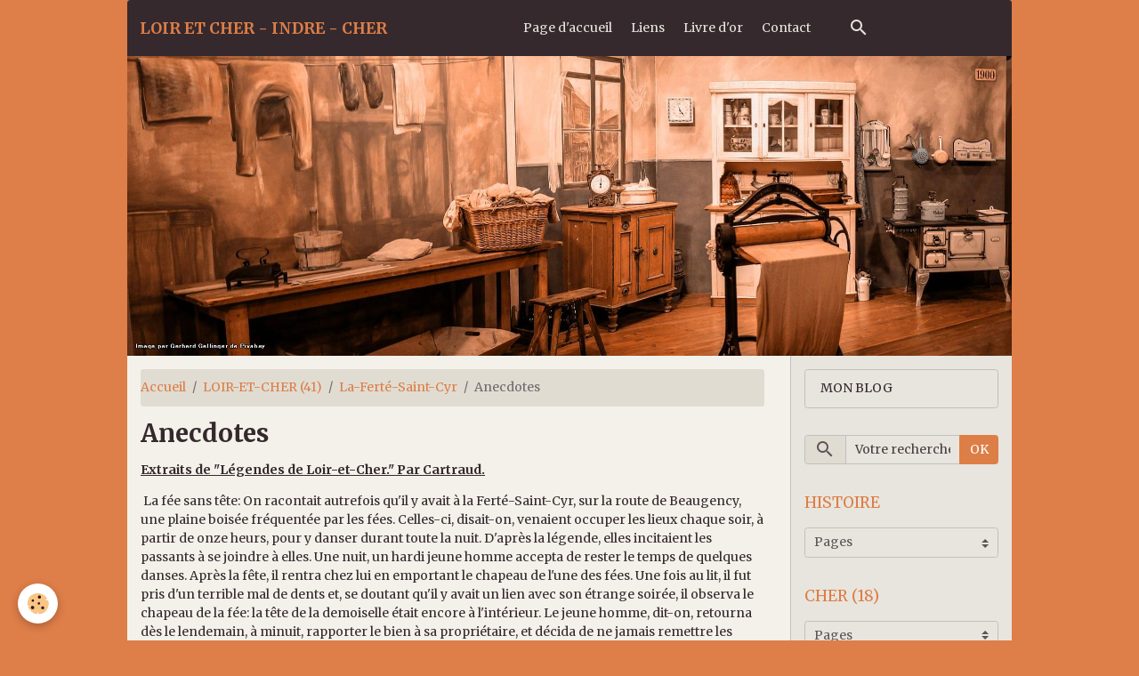

--- FILE ---
content_type: text/html; charset=UTF-8
request_url: http://www.lemaire1957.net/pages/loir-et-cher-41/la-ferte-saint-cyr/an.html
body_size: 167642
content:

<!DOCTYPE html>
<html lang="fr">
    <head>
        <title>Anecdotes</title>
        <meta name="theme-color" content="rgba(53, 41, 46, 1)">
        <meta name="msapplication-navbutton-color" content="rgba(53, 41, 46, 1)">
        <!-- METATAGS -->
        <!-- rebirth / furniture -->
<!--[if IE]>
<meta http-equiv="X-UA-Compatible" content="IE=edge">
<![endif]-->
<meta charset="utf-8">
<meta name="viewport" content="width=device-width, initial-scale=1, shrink-to-fit=no">
    <link rel="alternate" hreflang="fr" href="http://www.lemaire1957.net/pages/loir-et-cher-41/la-ferte-saint-cyr/an.html">
    <meta property="og:title" content="Anecdotes">
    <meta property="og:url" content="http://www.lemaire1957.net/pages/loir-et-cher-41/la-ferte-saint-cyr/an.html">
    <meta property="og:type" content="website">
    <link rel="canonical" href="http://www.lemaire1957.net/pages/loir-et-cher-41/la-ferte-saint-cyr/an.html">
<meta name="generator" content="e-monsite (e-monsite.com)">



    
    <link rel="preconnect" href="https://fonts.googleapis.com">
    <link rel="preconnect" href="https://fonts.gstatic.com" crossorigin="anonymous">
    <link href="https://fonts.googleapis.com/css?family=Merriweather:300,300italic,400,400italic,700,700italic&display=swap" rel="stylesheet">

<link href="//www.lemaire1957.net/themes/combined.css?v=6_1642769533_33" rel="stylesheet">


<link rel="preload" href="//www.lemaire1957.net/medias/static/themes/bootstrap_v4/js/jquery-3.6.3.min.js?v=26012023" as="script">
<script src="//www.lemaire1957.net/medias/static/themes/bootstrap_v4/js/jquery-3.6.3.min.js?v=26012023"></script>
<link rel="preload" href="//www.lemaire1957.net/medias/static/themes/bootstrap_v4/js/popper.min.js?v=31012023" as="script">
<script src="//www.lemaire1957.net/medias/static/themes/bootstrap_v4/js/popper.min.js?v=31012023"></script>
<link rel="preload" href="//www.lemaire1957.net/medias/static/themes/bootstrap_v4/js/bootstrap.min.js?v=31012023" as="script">
<script src="//www.lemaire1957.net/medias/static/themes/bootstrap_v4/js/bootstrap.min.js?v=31012023"></script>
<script src="//www.lemaire1957.net/themes/combined.js?v=6_1642769533_33&lang=fr"></script>
<script type="application/ld+json">
    {
        "@context" : "https://schema.org/",
        "@type" : "WebSite",
        "name" : "LOIR ET CHER - INDRE - CHER",
        "url" : "http://www.lemaire1957.net/"
    }
</script>




        <!-- //METATAGS -->
            <script src="//www.lemaire1957.net/medias/static/js/rgpd-cookies/jquery.rgpd-cookies.js?v=2069"></script>
    <script>
                                    $(document).ready(function() {
            $.RGPDCookies({
                theme: 'bootstrap_v4',
                site: 'www.lemaire1957.net',
                privacy_policy_link: '/about/privacypolicy/',
                cookies: [{"id":null,"favicon_url":"https:\/\/ssl.gstatic.com\/analytics\/20210414-01\/app\/static\/analytics_standard_icon.png","enabled":true,"model":"google_analytics","title":"Google Analytics","short_description":"Permet d'analyser les statistiques de consultation de notre site","long_description":"Indispensable pour piloter notre site internet, il permet de mesurer des indicateurs comme l\u2019affluence, les produits les plus consult\u00e9s, ou encore la r\u00e9partition g\u00e9ographique des visiteurs.","privacy_policy_url":"https:\/\/support.google.com\/analytics\/answer\/6004245?hl=fr","slug":"google-analytics"},{"id":null,"favicon_url":"","enabled":true,"model":"addthis","title":"AddThis","short_description":"Partage social","long_description":"Nous utilisons cet outil afin de vous proposer des liens de partage vers des plateformes tiers comme Twitter, Facebook, etc.","privacy_policy_url":"https:\/\/www.oracle.com\/legal\/privacy\/addthis-privacy-policy.html","slug":"addthis"}],
                modal_title: 'Gestion\u0020des\u0020cookies',
                modal_description: 'd\u00E9pose\u0020des\u0020cookies\u0020pour\u0020am\u00E9liorer\u0020votre\u0020exp\u00E9rience\u0020de\u0020navigation,\nmesurer\u0020l\u0027audience\u0020du\u0020site\u0020internet,\u0020afficher\u0020des\u0020publicit\u00E9s\u0020personnalis\u00E9es,\nr\u00E9aliser\u0020des\u0020campagnes\u0020cibl\u00E9es\u0020et\u0020personnaliser\u0020l\u0027interface\u0020du\u0020site.',
                privacy_policy_label: 'Consulter\u0020la\u0020politique\u0020de\u0020confidentialit\u00E9',
                check_all_label: 'Tout\u0020cocher',
                refuse_button: 'Refuser',
                settings_button: 'Param\u00E9trer',
                accept_button: 'Accepter',
                callback: function() {
                    // website google analytics case (with gtag), consent "on the fly"
                    if ('gtag' in window && typeof window.gtag === 'function') {
                        if (window.jsCookie.get('rgpd-cookie-google-analytics') === undefined
                            || window.jsCookie.get('rgpd-cookie-google-analytics') === '0') {
                            gtag('consent', 'update', {
                                'ad_storage': 'denied',
                                'analytics_storage': 'denied'
                            });
                        } else {
                            gtag('consent', 'update', {
                                'ad_storage': 'granted',
                                'analytics_storage': 'granted'
                            });
                        }
                    }
                }
            });
        });
    </script>
        <script async src="https://www.googletagmanager.com/gtag/js?id=G-4VN4372P6E"></script>
<script>
    window.dataLayer = window.dataLayer || [];
    function gtag(){dataLayer.push(arguments);}
    
    gtag('consent', 'default', {
        'ad_storage': 'denied',
        'analytics_storage': 'denied'
    });
    
    gtag('js', new Date());
    gtag('config', 'G-4VN4372P6E');
</script>

        
    <!-- Global site tag (gtag.js) -->
        <script async src="https://www.googletagmanager.com/gtag/js?id=UA-15223862-1"></script>
        <script>
        window.dataLayer = window.dataLayer || [];
        function gtag(){dataLayer.push(arguments);}

gtag('consent', 'default', {
            'ad_storage': 'denied',
            'analytics_storage': 'denied'
        });
        gtag('set', 'allow_ad_personalization_signals', false);
                gtag('js', new Date());
        gtag('config', 'UA-15223862-1');
    </script>
                <script src="//www.lemaire1957.net/medias/static/themes/ems_framework/js/masonry.pkgd.min.js"></script>
        <script src="//www.lemaire1957.net/medias/static/themes/ems_framework/js/imagesloaded.pkgd.min.js"></script>
                            </head>
    <body id="pages_run_loir-et-cher-41_la-ferte-saint-cyr_an" data-template="default">
        

                <!-- BRAND TOP -->
        
        <!-- NAVBAR -->
                                                                                                                                    <nav class="navbar navbar-expand-lg container radius-top" id="navbar" data-animation="sliding">
                                                                    <a aria-label="brand" class="navbar-brand d-inline-flex align-items-center" href="http://www.lemaire1957.net/">
                                                                        <span class="brand-titles d-lg-flex flex-column align-items-start">
                            <span class="brand-title d-inline-block">LOIR ET CHER - INDRE - CHER</span>
                                                        <span class="brand-subtitle d-none">SOLOGNE-BERRY</span>
                                                    </span>
                                            </a>
                                                    <button id="buttonBurgerMenu" title="BurgerMenu" class="navbar-toggler collapsed" type="button" data-toggle="collapse" data-target="#menu">
                    <span></span>
                    <span></span>
                    <span></span>
                    <span></span>
                </button>
                <div class="collapse navbar-collapse flex-lg-grow-0 mx-lg-auto" id="menu">
                                                                                                                <ul class="navbar-nav navbar-menu nav-all nav-all-center">
                                                                                                                                                                                            <li class="nav-item" data-index="1">
                            <a class="nav-link" href="http://www.lemaire1957.net/">
                                                                Page d'accueil
                            </a>
                                                                                </li>
                                                                                                                                                                                            <li class="nav-item" data-index="2">
                            <a class="nav-link" href="http://www.lemaire1957.net/liens">
                                                                Liens
                            </a>
                                                                                </li>
                                                                                                                                                                                            <li class="nav-item" data-index="3">
                            <a class="nav-link" href="http://www.lemaire1957.net/livredor">
                                                                Livre d'or
                            </a>
                                                                                </li>
                                                                                                                                                                                            <li class="nav-item" data-index="4">
                            <a class="nav-link" href="http://www.lemaire1957.net/contact">
                                                                Contact
                            </a>
                                                                                </li>
                                    </ul>
            
                                    
                    
                                        <ul class="navbar-nav navbar-widgets ml-lg-4">
                                                <li class="nav-item d-none d-lg-block">
                            <a href="javascript:void(0)" class="nav-link search-toggler"><i class="material-icons md-search"></i></a>
                        </li>
                                                                    </ul>
                                        
                    
                                        <form method="get" action="http://www.lemaire1957.net/search/site/" id="navbar-search" class="fade">
                        <input class="form-control form-control-lg" type="text" name="q" value="" placeholder="Votre recherche" pattern=".{3,}" required>
                        <button type="submit" class="btn btn-link btn-lg"><i class="material-icons md-search"></i></button>
                        <button type="button" class="btn btn-link btn-lg search-toggler d-none d-lg-inline-block"><i class="material-icons md-clear"></i></button>
                    </form>
                                    </div>
                    </nav>

        <!-- HEADER -->
                                                                            <header id="header" class="container">
                                        <img src="//www.lemaire1957.net/medias/static/themes/rebirth/furniture/slider.jpg" class="img-fluid d-block mx-auto" alt="delm1957">
                    </header>
                <!-- //HEADER -->

        <!-- WRAPPER -->
                                                                                                            <div id="wrapper" class="container radius-bottom">

                        <div class="row">
                            <main id="main" class="col-lg-9">

                                                                            <ol class="breadcrumb">
                                    <li class="breadcrumb-item"><a href="http://www.lemaire1957.net">Accueil</a></li>
                                                <li class="breadcrumb-item"><a href="http://www.lemaire1957.net/pages/loir-et-cher-41/">LOIR-ET-CHER (41)</a></li>
                                                <li class="breadcrumb-item"><a href="http://www.lemaire1957.net/pages/loir-et-cher-41/la-ferte-saint-cyr/">La-Ferté-Saint-Cyr</a></li>
                                                <li class="breadcrumb-item active">Anecdotes</li>
                        </ol>

    <script type="application/ld+json">
        {
            "@context": "https://schema.org",
            "@type": "BreadcrumbList",
            "itemListElement": [
                                {
                    "@type": "ListItem",
                    "position": 1,
                    "name": "Accueil",
                    "item": "http://www.lemaire1957.net"
                  },                                {
                    "@type": "ListItem",
                    "position": 2,
                    "name": "LOIR-ET-CHER (41)",
                    "item": "http://www.lemaire1957.net/pages/loir-et-cher-41/"
                  },                                {
                    "@type": "ListItem",
                    "position": 3,
                    "name": "La-Ferté-Saint-Cyr",
                    "item": "http://www.lemaire1957.net/pages/loir-et-cher-41/la-ferte-saint-cyr/"
                  },                                {
                    "@type": "ListItem",
                    "position": 4,
                    "name": "Anecdotes",
                    "item": "http://www.lemaire1957.net/pages/loir-et-cher-41/la-ferte-saint-cyr/an.html"
                  }                          ]
        }
    </script>
                                            
                                        
                                        
                                                                                                            <div class="view view-pages" data-sfroute="true" id="view-page" data-id-page="4efd97c62de24e79877a9833">
                    <div class="container">
                <div class="row">
                    <div class="col">
                        <h1 class="view-title">Anecdotes</h1>
                    </div>
                </div>
            </div>
        
        
    
<div id="site-module-4e81da1d80e06fde4dbcf37f" class="site-module" data-itemid="4e81da1d80e06fde4dbcf37f" data-siteid="4e81da0930eb6fde4dbccebd" data-category="4eae52ab7ba74e79851add11"></div>


                    
<div id="rows-60e2c1b19eec185617c823c3" class="rows" data-total-pages="1" data-current-page="1">
                            
                        
                                                                                        
                                                                
                
                        
                
                
                                    
                
                                
        
                                    <div id="row-60e2c1b19eec185617c823c3-1" class="row-container pos-1  page_1 container">
                    <div class="row-content">
                                                                                <div class="row" data-role="line">
                                    
                                                                                
                                                                                                                                                                                                            
                                                                                                                                                                
                                                                                
                                                                                
                                                                                                                        
                                                                                
                                                                                                                                                                            
                                                                                        <div data-role="cell" data-size="lg" id="cell-60e2c1b19ee857e52de48ed4" class="col">
                                               <div class="col-content col-no-widget">                                                        <p><span style="text-decoration: underline;"><strong>Extraits de "L&eacute;gendes de Loir-et-Cher." Par Cartraud.</strong></span></p>
<p>&nbsp;La f&eacute;e sans t&ecirc;te: On racontait autrefois qu'il y avait &agrave; la Fert&eacute;-Saint-Cyr, sur la route de Beaugency, une plaine bois&eacute;e fr&eacute;quent&eacute;e par les f&eacute;es. Celles-ci, disait-on, venaient occuper les lieux chaque soir, &agrave; partir de onze heurs, pour y danser durant toute la nuit. D'apr&egrave;s la l&eacute;gende, elles incitaient les passants &agrave; se joindre &agrave; elles. Une nuit, un hardi jeune homme accepta de rester le temps de quelques danses. Apr&egrave;s la f&ecirc;te, il rentra chez lui en emportant le chapeau de l'une des f&eacute;es. Une fois au lit, il fut pris d'un terrible mal de dents et, se doutant qu'il y avait un lien avec son &eacute;trange soir&eacute;e, il observa le chapeau de la f&eacute;e: la t&ecirc;te de la demoiselle &eacute;tait encore &agrave; l'int&eacute;rieur. Le jeune homme, dit-on, retourna d&egrave;s le lendemain, &agrave; minuit, rapporter le bien &agrave; sa propri&eacute;taire, et d&eacute;cida de ne jamais remettre les pieds dans cette curieuse enclave.</p>
                                                                                                    </div>
                                            </div>
                                                                                                                                                        </div>
                                            </div>
                                    </div>
                        </div>

        
        
        
                    
    <div class="container plugin-list">
        <div class="row">
            <div class="col">
                <div class="plugins">
                    
                                            <div id="social-" class="plugin" data-plugin="social">
    <div class="a2a_kit a2a_kit_size_32 a2a_default_style">
        <a class="a2a_dd" href="https://www.addtoany.com/share"></a>
        <a class="a2a_button_facebook"></a>
        <a class="a2a_button_x"></a>
        <a class="a2a_button_email"></a>
    </div>
    <script>
        var a2a_config = a2a_config || {};
        a2a_config.onclick = 1;
        a2a_config.locale = "fr";
    </script>
    <script async src="https://static.addtoany.com/menu/page.js"></script>
</div>                    
                    
                    
                                                                        
                                                                                                                                        <div class="alert alert-info">Vous devez être connecté pour poster un commentaire</div>
                                                                                                                                                            </div>
            </div>
        </div>
    </div>
            </div>

    <script>
        emsChromeExtension.init('page', '4efd97c62de24e79877a9833', 'e-monsite.com');
    </script>

                </main>

                                <aside id="sidebar" class="col-lg-3">
                    <div id="sidebar-inner" class="sticky-top">
                                                                                                                                                                                                        <div id="widget-1"
                                     class="widget"
                                     data-id="widget_page_category"
                                     data-widget-num="1">
                                                                                                                                                            <div class="widget-content">
                                                            <div class="list-group" data-addon="pages" id="group-id-448">
              
                                <a href="http://www.lemaire1957.net/pages/mon-blog.html" class="list-group-item list-group-item-action">
                MON BLOG
                
                            </a>
                        </div>
    

                                            </div>
                                                                                                            </div>
                                                                                                                                                                                                                                                                                                                                <div id="widget-2"
                                     class="widget"
                                     data-id="widget_searchbox"
                                     data-widget-num="2">
                                                                                                                                                            <div class="widget-content">
                                                <form method="get" action="http://www.lemaire1957.net/search/site/" class="form-search">
    <div class="input-group">
        <div class="input-group-prepend">
            <span class="input-group-text"><i class="material-icons md-search"></i></span>
        </div>
        <input class="form-control" type="text" name="q" value="" placeholder="Votre recherche" pattern=".{3,}" required>
        <div class="input-group-append">
			<button type="submit" class="btn btn-secondary">OK</button>
		</div>
    </div>
</form>
                                            </div>
                                                                                                            </div>
                                                                                                                                                                                                                                                                                                                                <div id="widget-3"
                                     class="widget"
                                     data-id="widget_page_category"
                                     data-widget-num="3">
                                            <a href="http://www.lemaire1957.net/pages/histoire/" class="widget-title">
            <span>
                    HISTOIRE
                </span>
                </a>
                                                                                                                            <div class="widget-content">
                                                        <select name="pagelist" onchange="window.location=this.value;" class="custom-select">
        <option value="">Pages</option>
                                   <option class="page" value="http://www.lemaire1957.net/pages/histoire/definitions-et-autres.html">DEFINITIONS</option>
                           <option class="page" value="http://www.lemaire1957.net/pages/histoire/les-metiers-de-sologne.html">LES METIERS DE SOLOGNE</option>
                           <option class="page" value="http://www.lemaire1957.net/pages/histoire/metiers-d-antan.html">METIERS D'ANTAN</option>
                           <option class="page" value="http://www.lemaire1957.net/pages/histoire/personnages-celebres.html">PERSONNAGES CELEBRES</option>
                            
                                 <option class="category" value="http://www.lemaire1957.net/pages/histoire/correspondance-14-18/">CORRESPONDANCE  14/18</option>
                                       <option class="category" value="http://www.lemaire1957.net/pages/histoire/climat-et-ses-consequences/">CLIMAT ET SES CONSEQUENCES</option>
                                     </select>
    

                                            </div>
                                                                                                            </div>
                                                                                                                                                                                                                                                                                                                                <div id="widget-4"
                                     class="widget"
                                     data-id="widget_page_category"
                                     data-widget-num="4">
                                            <a href="http://www.lemaire1957.net/pages/cher-18/" class="widget-title">
            <span>
                    CHER (18)
                </span>
                </a>
                                                                                                                            <div class="widget-content">
                                                        <select name="pagelist" onchange="window.location=this.value;" class="custom-select">
        <option value="">Pages</option>
                
                                 <option class="category" value="http://www.lemaire1957.net/pages/cher-18/allouis/">Allouis</option>
                                                   <option class="page" value="http://www.lemaire1957.net/pages/cher-18/allouis/histoire-99.html">&nbsp;&nbsp;&nbsp;&nbsp;Histoire</option>
                                                        <option class="category" value="http://www.lemaire1957.net/pages/cher-18/argent-sur-sauldre/">Argent-sur-Sauldre</option>
                                                   <option class="page" value="http://www.lemaire1957.net/pages/cher-18/argent-sur-sauldre/histoire.html">&nbsp;&nbsp;&nbsp;&nbsp;Histoire</option>
                                                        <option class="category" value="http://www.lemaire1957.net/pages/cher-18/aubigny-sur-nere/">Aubigny sur Nère</option>
                                                   <option class="page" value="http://www.lemaire1957.net/pages/cher-18/aubigny-sur-nere/anecdote.html">&nbsp;&nbsp;&nbsp;&nbsp;Anecdote</option>
                                     <option class="page" value="http://www.lemaire1957.net/pages/cher-18/aubigny-sur-nere/histoire-88.html">&nbsp;&nbsp;&nbsp;&nbsp;Histoire</option>
                                                        <option class="category" value="http://www.lemaire1957.net/pages/cher-18/blancafort/">Blancafort</option>
                                                                      <option class="category" value="http://www.lemaire1957.net/pages/cher-18/bourges/">BOURGES</option>
                                                   <option class="page" value="http://www.lemaire1957.net/pages/cher-18/bourges/bourges-la-cathedrale.html">&nbsp;&nbsp;&nbsp;&nbsp;Bourges, la cathédrale</option>
                                     <option class="page" value="http://www.lemaire1957.net/pages/cher-18/bourges/cathedrale-saint-etienne.html">&nbsp;&nbsp;&nbsp;&nbsp;Cathédrale Saint Etienne</option>
                                     <option class="page" value="http://www.lemaire1957.net/pages/cher-18/bourges/les-marais-de-bourges.html">&nbsp;&nbsp;&nbsp;&nbsp;Les marais de Bourges</option>
                                     <option class="page" value="http://www.lemaire1957.net/pages/cher-18/bourges/musee-jacques-coeur.html">&nbsp;&nbsp;&nbsp;&nbsp;Musée Jacques Coeur</option>
                                     <option class="page" value="http://www.lemaire1957.net/pages/cher-18/bourges/une-nouvelle-page-de-photos-1.html">&nbsp;&nbsp;&nbsp;&nbsp;Une nouvelle page de photos</option>
                                     <option class="page" value="http://www.lemaire1957.net/pages/cher-18/bourges/vos-photos-cartes-postales-et-autres.html">&nbsp;&nbsp;&nbsp;&nbsp;Vos photos, cartes postales et</option>
                                                        <option class="category" value="http://www.lemaire1957.net/pages/cher-18/brinay/">Brinay</option>
                                                   <option class="page" value="http://www.lemaire1957.net/pages/cher-18/brinay/histoire.html">&nbsp;&nbsp;&nbsp;&nbsp;Histoire</option>
                                                        <option class="category" value="http://www.lemaire1957.net/pages/cher-18/brinon-sur-sauldre/">Brinon-sur-Sauldre</option>
                                                   <option class="page" value="http://www.lemaire1957.net/pages/cher-18/brinon-sur-sauldre/histoire-100.html">&nbsp;&nbsp;&nbsp;&nbsp;Histoire</option>
                                                        <option class="category" value="http://www.lemaire1957.net/pages/cher-18/bruere-allichamps/">Bruère-Allichamps</option>
                                                   <option class="page" value="http://www.lemaire1957.net/pages/cher-18/bruere-allichamps/abbaye-de-noirlac.html">&nbsp;&nbsp;&nbsp;&nbsp;Abbaye de Noirlac</option>
                                                        <option class="category" value="http://www.lemaire1957.net/pages/cher-18/dampierre-en-gracay/">Dampierre en Graçay</option>
                                                   <option class="page" value="http://www.lemaire1957.net/pages/cher-18/dampierre-en-gracay/histoire-60.html">&nbsp;&nbsp;&nbsp;&nbsp;Histoire</option>
                                                        <option class="category" value="http://www.lemaire1957.net/pages/cher-18/ennordres/">Ennordres</option>
                                                   <option class="page" value="http://www.lemaire1957.net/pages/cher-18/ennordres/histoire.html">&nbsp;&nbsp;&nbsp;&nbsp;Histoire</option>
                                                        <option class="category" value="http://www.lemaire1957.net/pages/cher-18/genouilly/">Genouilly</option>
                                                   <option class="page" value="http://www.lemaire1957.net/pages/cher-18/genouilly/histoire-61.html">&nbsp;&nbsp;&nbsp;&nbsp;Histoire</option>
                                     <option class="page" value="http://www.lemaire1957.net/pages/cher-18/genouilly/histoire-1-28.html">&nbsp;&nbsp;&nbsp;&nbsp;Histoire 1</option>
                                                        <option class="category" value="http://www.lemaire1957.net/pages/cher-18/gracay/">Graçay</option>
                                                   <option class="page" value="http://www.lemaire1957.net/pages/cher-18/gracay/anecdotes-8.html">&nbsp;&nbsp;&nbsp;&nbsp;Anecdotes</option>
                                     <option class="page" value="http://www.lemaire1957.net/pages/cher-18/gracay/histoire-3.html">&nbsp;&nbsp;&nbsp;&nbsp;Histoire</option>
                                     <option class="page" value="http://www.lemaire1957.net/pages/cher-18/gracay/histoire-1-4.html">&nbsp;&nbsp;&nbsp;&nbsp;Histoire 1</option>
                                     <option class="page" value="http://www.lemaire1957.net/pages/cher-18/gracay/histoire-2-2.html">&nbsp;&nbsp;&nbsp;&nbsp;Histoire 2</option>
                                     <option class="page" value="http://www.lemaire1957.net/pages/cher-18/gracay/vos-photos-cartes-postales-et-autres.html">&nbsp;&nbsp;&nbsp;&nbsp;Vos photos, cartes postales et</option>
                                                        <option class="category" value="http://www.lemaire1957.net/pages/cher-18/henrichemont/">Henrichemont</option>
                                                   <option class="page" value="http://www.lemaire1957.net/pages/cher-18/henrichemont/anecdotes.html">&nbsp;&nbsp;&nbsp;&nbsp;Anecdotes</option>
                                     <option class="page" value="http://www.lemaire1957.net/pages/cher-18/henrichemont/histoire.html">&nbsp;&nbsp;&nbsp;&nbsp;Histoire</option>
                                                        <option class="category" value="http://www.lemaire1957.net/pages/cher-18/la-borne/">La Borne</option>
                                                   <option class="page" value="http://www.lemaire1957.net/pages/cher-18/la-borne/histoire.html">&nbsp;&nbsp;&nbsp;&nbsp;Histoire</option>
                                                        <option class="category" value="http://www.lemaire1957.net/pages/cher-18/la-chapelle-d-angillon/">La Chapelle d'Angillon</option>
                                                   <option class="page" value="http://www.lemaire1957.net/pages/cher-18/la-chapelle-d-angillon/h.html">&nbsp;&nbsp;&nbsp;&nbsp;Histoire</option>
                                                        <option class="category" value="http://www.lemaire1957.net/pages/cher-18/limeux/">Limeux</option>
                                                   <option class="page" value="http://www.lemaire1957.net/pages/cher-18/limeux/hi.html">&nbsp;&nbsp;&nbsp;&nbsp;Histoire</option>
                                                        <option class="category" value="http://www.lemaire1957.net/pages/cher-18/lury-sur-arnon/">Lury sur Arnon</option>
                                                   <option class="page" value="http://www.lemaire1957.net/pages/cher-18/lury-sur-arnon/h.html">&nbsp;&nbsp;&nbsp;&nbsp;Histoire</option>
                                                        <option class="category" value="http://www.lemaire1957.net/pages/cher-18/massay/">Massay</option>
                                                   <option class="page" value="http://www.lemaire1957.net/pages/cher-18/massay/anecdotes-13.html">&nbsp;&nbsp;&nbsp;&nbsp;Anecdotes</option>
                                     <option class="page" value="http://www.lemaire1957.net/pages/cher-18/massay/encore-des-photos.html">&nbsp;&nbsp;&nbsp;&nbsp;Encore des photos</option>
                                     <option class="page" value="http://www.lemaire1957.net/pages/cher-18/massay/histoire-20.html">&nbsp;&nbsp;&nbsp;&nbsp;Histoire</option>
                                     <option class="page" value="http://www.lemaire1957.net/pages/cher-18/massay/histoire-1-16.html">&nbsp;&nbsp;&nbsp;&nbsp;Histoire 1</option>
                                     <option class="page" value="http://www.lemaire1957.net/pages/cher-18/massay/histoire-2-7.html">&nbsp;&nbsp;&nbsp;&nbsp;Histoire 2</option>
                                     <option class="page" value="http://www.lemaire1957.net/pages/cher-18/massay/vos-photos-cartes-postales-et-autres.html">&nbsp;&nbsp;&nbsp;&nbsp;Vos photos, cartes postales et</option>
                                                        <option class="category" value="http://www.lemaire1957.net/pages/cher-18/mehun-sur-yevre/">Mehun sur Yèvre</option>
                                                   <option class="page" value="http://www.lemaire1957.net/pages/cher-18/mehun-sur-yevre/an.html">&nbsp;&nbsp;&nbsp;&nbsp;Anecdotes</option>
                                     <option class="page" value="http://www.lemaire1957.net/pages/cher-18/mehun-sur-yevre/histoire-80.html">&nbsp;&nbsp;&nbsp;&nbsp;Histoire</option>
                                                        <option class="category" value="http://www.lemaire1957.net/pages/cher-18/menetou-salon/">Menetou Salon</option>
                                                   <option class="page" value="http://www.lemaire1957.net/pages/cher-18/menetou-salon/anecdotes-faits-divers.html">&nbsp;&nbsp;&nbsp;&nbsp;Anecdotes</option>
                                     <option class="page" value="http://www.lemaire1957.net/pages/cher-18/menetou-salon/hi.html">&nbsp;&nbsp;&nbsp;&nbsp;Histoire</option>
                                                        <option class="category" value="http://www.lemaire1957.net/pages/cher-18/mery-sur-cher/">Méry-sur-Cher</option>
                                                   <option class="page" value="http://www.lemaire1957.net/pages/cher-18/mery-sur-cher/histoire-89.html">&nbsp;&nbsp;&nbsp;&nbsp;Histoire</option>
                                                        <option class="category" value="http://www.lemaire1957.net/pages/cher-18/nancay/">Nançay</option>
                                                   <option class="page" value="http://www.lemaire1957.net/pages/cher-18/nancay/histoire-79.html">&nbsp;&nbsp;&nbsp;&nbsp;Histoire</option>
                                                        <option class="category" value="http://www.lemaire1957.net/pages/cher-18/neuvy-sur-barangeon/">Neuvy sur Barangeon</option>
                                                   <option class="page" value="http://www.lemaire1957.net/pages/cher-18/neuvy-sur-barangeon/h.html">&nbsp;&nbsp;&nbsp;&nbsp;Histoire</option>
                                                        <option class="category" value="http://www.lemaire1957.net/pages/cher-18/nohant-en-gracay/">Nohant en Graçay</option>
                                                   <option class="page" value="http://www.lemaire1957.net/pages/cher-18/nohant-en-gracay/h.html">&nbsp;&nbsp;&nbsp;&nbsp;Histoire</option>
                                     <option class="page" value="http://www.lemaire1957.net/pages/cher-18/nohant-en-gracay/vos-photos-cartes-postales-et-autres.html">&nbsp;&nbsp;&nbsp;&nbsp;Vos photos, cartes postales et</option>
                                                        <option class="category" value="http://www.lemaire1957.net/pages/cher-18/presly/">Presly</option>
                                                   <option class="page" value="http://www.lemaire1957.net/pages/cher-18/presly/h.html">&nbsp;&nbsp;&nbsp;&nbsp;Histoire</option>
                                                        <option class="category" value="http://www.lemaire1957.net/pages/cher-18/quincy/">Quincy</option>
                                                                      <option class="category" value="http://www.lemaire1957.net/pages/cher-18/saint-amand-montrond/">Saint Amand Montrond</option>
                                                                      <option class="category" value="http://www.lemaire1957.net/pages/cher-18/saint-georges-sur-la-pree/">Saint Georges sur la Prée</option>
                                                   <option class="page" value="http://www.lemaire1957.net/pages/cher-18/saint-georges-sur-la-pree/histoire-48.html">&nbsp;&nbsp;&nbsp;&nbsp;Histoire</option>
                                     <option class="page" value="http://www.lemaire1957.net/pages/cher-18/saint-georges-sur-la-pree/saint-georges-vu-par-un-autre.html">&nbsp;&nbsp;&nbsp;&nbsp;Saint Georges vu par un autre</option>
                                                        <option class="category" value="http://www.lemaire1957.net/pages/cher-18/saint-outrille/">Saint Outrille</option>
                                                   <option class="page" value="http://www.lemaire1957.net/pages/cher-18/saint-outrille/h.html">&nbsp;&nbsp;&nbsp;&nbsp;Histoire</option>
                                                        <option class="category" value="http://www.lemaire1957.net/pages/cher-18/sainte-satur/">Sainte Satur</option>
                                                                      <option class="category" value="http://www.lemaire1957.net/pages/cher-18/sainte-thorette/">Sainte Thorette</option>
                                                   <option class="page" value="http://www.lemaire1957.net/pages/cher-18/sainte-thorette/h.html">&nbsp;&nbsp;&nbsp;&nbsp;Histoire</option>
                                                        <option class="category" value="http://www.lemaire1957.net/pages/cher-18/sancerre/">Sancerre</option>
                                                                      <option class="category" value="http://www.lemaire1957.net/pages/cher-18/thenioux/">Thénioux</option>
                                                   <option class="page" value="http://www.lemaire1957.net/pages/cher-18/thenioux/histoire-84.html">&nbsp;&nbsp;&nbsp;&nbsp;Histoire</option>
                                                        <option class="category" value="http://www.lemaire1957.net/pages/cher-18/vierzon/">Vierzon</option>
                                                   <option class="page" value="http://www.lemaire1957.net/pages/cher-18/vierzon/foire-exposition-de-vierzon-le-13-septembre.html">&nbsp;&nbsp;&nbsp;&nbsp;Foire exposition de Vierzon</option>
                                     <option class="page" value="http://www.lemaire1957.net/pages/cher-18/vierzon/histoire-21.html">&nbsp;&nbsp;&nbsp;&nbsp;Histoire</option>
                                     <option class="page" value="http://www.lemaire1957.net/pages/cher-18/vierzon/marche-de-noel.html">&nbsp;&nbsp;&nbsp;&nbsp;Marché de Noël</option>
                                     <option class="page" value="http://www.lemaire1957.net/pages/cher-18/vierzon/vierzon-suite.html">&nbsp;&nbsp;&nbsp;&nbsp;Vierzon suite</option>
                                                        <option class="category" value="http://www.lemaire1957.net/pages/cher-18/vignoux/">Vignoux</option>
                                                   <option class="page" value="http://www.lemaire1957.net/pages/cher-18/vignoux/h.html">&nbsp;&nbsp;&nbsp;&nbsp;Histoire</option>
                                                      </select>
    

                                            </div>
                                                                                                            </div>
                                                                                                                                                                                                                                                                                                                                <div id="widget-5"
                                     class="widget"
                                     data-id="widget_page_category"
                                     data-widget-num="5">
                                            <a href="http://www.lemaire1957.net/pages/indre-36/" class="widget-title">
            <span>
                    INDRE (36)
                </span>
                </a>
                                                                                                                            <div class="widget-content">
                                                        <select name="pagelist" onchange="window.location=this.value;" class="custom-select">
        <option value="">Pages</option>
                                   <option class="page" value="http://www.lemaire1957.net/pages/indre-36/giroux-1.html">Giroux</option>
                            
                                 <option class="category" value="http://www.lemaire1957.net/pages/indre-36/aize/">Aize</option>
                                                   <option class="page" value="http://www.lemaire1957.net/pages/indre-36/aize/h.html">&nbsp;&nbsp;&nbsp;&nbsp;Histoire</option>
                                                        <option class="category" value="http://www.lemaire1957.net/pages/indre-36/anjouin/">Anjouin</option>
                                                   <option class="page" value="http://www.lemaire1957.net/pages/indre-36/anjouin/histoire-57.html">&nbsp;&nbsp;&nbsp;&nbsp;Histoire</option>
                                     <option class="page" value="http://www.lemaire1957.net/pages/indre-36/anjouin/artisanat-divers-4.html">&nbsp;&nbsp;&nbsp;&nbsp;Artisanat, divers...</option>
                                     <option class="page" value="http://www.lemaire1957.net/pages/indre-36/anjouin/vos-photos-cartes-postales-et-autres.html">&nbsp;&nbsp;&nbsp;&nbsp;Vos photos, cartes postales et autres</option>
                                                        <option class="category" value="http://www.lemaire1957.net/pages/indre-36/ardente/">Ardentes</option>
                                                   <option class="page" value="http://www.lemaire1957.net/pages/indre-36/ardente/histoire.html">&nbsp;&nbsp;&nbsp;&nbsp;histoire</option>
                                                        <option class="category" value="http://www.lemaire1957.net/pages/indre-36/argenton-sur-creuse/">Argenton-sur-Creuse</option>
                                                                      <option class="category" value="http://www.lemaire1957.net/pages/indre-36/argy/">Argy</option>
                                                   <option class="page" value="http://www.lemaire1957.net/pages/indre-36/argy/a.html">&nbsp;&nbsp;&nbsp;&nbsp;Anecdotes, faits divers</option>
                                     <option class="page" value="http://www.lemaire1957.net/pages/indre-36/argy/h.html">&nbsp;&nbsp;&nbsp;&nbsp;Histoire</option>
                                     <option class="page" value="http://www.lemaire1957.net/pages/indre-36/argy/la-fete-du-coings.html">&nbsp;&nbsp;&nbsp;&nbsp;La fête du coings</option>
                                                        <option class="category" value="http://www.lemaire1957.net/pages/indre-36/bagneux/">Bagneux</option>
                                                   <option class="page" value="http://www.lemaire1957.net/pages/indre-36/bagneux/histoire-32.html">&nbsp;&nbsp;&nbsp;&nbsp;Histoire</option>
                                     <option class="page" value="http://www.lemaire1957.net/pages/indre-36/bagneux/artisanat-divers-5.html">&nbsp;&nbsp;&nbsp;&nbsp;Artisanat, divers...</option>
                                                        <option class="category" value="http://www.lemaire1957.net/pages/indre-36/bouges-le-chateau/">Bouges le château</option>
                                                   <option class="page" value="http://www.lemaire1957.net/pages/indre-36/bouges-le-chateau/en-automne.html">&nbsp;&nbsp;&nbsp;&nbsp;En automne</option>
                                     <option class="page" value="http://www.lemaire1957.net/pages/indre-36/bouges-le-chateau/his.html">&nbsp;&nbsp;&nbsp;&nbsp;Histoire</option>
                                     <option class="page" value="http://www.lemaire1957.net/pages/indre-36/bouges-le-chateau/page.html">&nbsp;&nbsp;&nbsp;&nbsp;le château</option>
                                                        <option class="category" value="http://www.lemaire1957.net/pages/indre-36/bouchet-en-brenne-la-gabriere/">Bouchet-en-Brenne, La Gabrière</option>
                                                   <option class="page" value="http://www.lemaire1957.net/pages/indre-36/bouchet-en-brenne-la-gabriere/a.html">&nbsp;&nbsp;&nbsp;&nbsp;Anecdotes, faits divers</option>
                                     <option class="page" value="http://www.lemaire1957.net/pages/indre-36/bouchet-en-brenne-la-gabriere/h.html">&nbsp;&nbsp;&nbsp;&nbsp;Histoire</option>
                                                        <option class="category" value="http://www.lemaire1957.net/pages/indre-36/buxeuil/">Buxeuil</option>
                                                   <option class="page" value="http://www.lemaire1957.net/pages/indre-36/buxeuil/histoire-58.html">&nbsp;&nbsp;&nbsp;&nbsp;Histoire</option>
                                     <option class="page" value="http://www.lemaire1957.net/pages/indre-36/buxeuil/artisanat-divers-9.html">&nbsp;&nbsp;&nbsp;&nbsp;Artisanat, divers...</option>
                                                        <option class="category" value="http://www.lemaire1957.net/pages/indre-36/buzancais/">Buzançais</option>
                                                   <option class="page" value="http://www.lemaire1957.net/pages/indre-36/buzancais/h.html">&nbsp;&nbsp;&nbsp;&nbsp;Histoire</option>
                                                        <option class="category" value="http://www.lemaire1957.net/pages/indre-36/chabris/">Chabris</option>
                                                   <option class="page" value="http://www.lemaire1957.net/pages/indre-36/chabris/la-guinguette-et-balade-le-long-du-cher.html">&nbsp;&nbsp;&nbsp;&nbsp;la guinguette et balade le long du Cher.</option>
                                     <option class="page" value="http://www.lemaire1957.net/pages/indre-36/chabris/histoire.html">&nbsp;&nbsp;&nbsp;&nbsp;Histoire</option>
                                     <option class="page" value="http://www.lemaire1957.net/pages/indre-36/chabris/histoire-i.html">&nbsp;&nbsp;&nbsp;&nbsp;Histoire I</option>
                                     <option class="page" value="http://www.lemaire1957.net/pages/indre-36/chabris/anecdotes-17.html">&nbsp;&nbsp;&nbsp;&nbsp;Anecdotes</option>
                                     <option class="page" value="http://www.lemaire1957.net/pages/indre-36/chabris/vos-photos-cartes-postales-et-autres.html">&nbsp;&nbsp;&nbsp;&nbsp;Vos photos, cartes postales et autres.</option>
                                                        <option class="category" value="http://www.lemaire1957.net/pages/indre-36/chateauroux/">CHATEAUROUX</option>
                                                   <option class="page" value="http://www.lemaire1957.net/pages/indre-36/chateauroux/chateauroux-suite.html">&nbsp;&nbsp;&nbsp;&nbsp;Châteauroux  suite</option>
                                                        <option class="category" value="http://www.lemaire1957.net/pages/indre-36/chatillons-sur-indre/">Châtillons-sur Indre</option>
                                                                      <option class="category" value="http://www.lemaire1957.net/pages/indre-36/cluis/">Cluis</option>
                                                                      <option class="category" value="http://www.lemaire1957.net/pages/indre-36/deols/">Déols</option>
                                                   <option class="page" value="http://www.lemaire1957.net/pages/indre-36/deols/h.html">&nbsp;&nbsp;&nbsp;&nbsp;Histoire</option>
                                                        <option class="category" value="http://www.lemaire1957.net/pages/indre-36/dun-le-poelier/">Dun le poelier</option>
                                                   <option class="page" value="http://www.lemaire1957.net/pages/indre-36/dun-le-poelier/histoire-31.html">&nbsp;&nbsp;&nbsp;&nbsp;Histoire</option>
                                                        <option class="category" value="http://www.lemaire1957.net/pages/indre-36/ecueille/">Ecueillé</option>
                                                   <option class="page" value="http://www.lemaire1957.net/pages/indre-36/ecueille/ecueille-le-train.html">&nbsp;&nbsp;&nbsp;&nbsp;Ecueillé: Le train</option>
                                     <option class="page" value="http://www.lemaire1957.net/pages/indre-36/ecueille/h.html">&nbsp;&nbsp;&nbsp;&nbsp;Histoire</option>
                                                        <option class="category" value="http://www.lemaire1957.net/pages/indre-36/eguzon-chantome/">Eguzon-Chantôme</option>
                                                   <option class="page" value="http://www.lemaire1957.net/pages/indre-36/eguzon-chantome/h.html">&nbsp;&nbsp;&nbsp;&nbsp;Histoire</option>
                                                        <option class="category" value="http://www.lemaire1957.net/pages/indre-36/entraigues/">Entraigues</option>
                                                   <option class="page" value="http://www.lemaire1957.net/pages/indre-36/entraigues/h.html">&nbsp;&nbsp;&nbsp;&nbsp;Histoire</option>
                                                        <option class="category" value="http://www.lemaire1957.net/pages/indre-36/faverolles/">Faverolles</option>
                                                   <option class="page" value="http://www.lemaire1957.net/pages/indre-36/faverolles/histoire-56.html">&nbsp;&nbsp;&nbsp;&nbsp;Histoire</option>
                                     <option class="page" value="http://www.lemaire1957.net/pages/indre-36/faverolles/la-pacaudiere.html">&nbsp;&nbsp;&nbsp;&nbsp;La Pacaudière</option>
                                     <option class="page" value="http://www.lemaire1957.net/pages/indre-36/faverolles/la-pacaudiere-suite.html">&nbsp;&nbsp;&nbsp;&nbsp;La Pacaudière suite</option>
                                                        <option class="category" value="http://www.lemaire1957.net/pages/indre-36/fontguenand/">Fontguenand</option>
                                                   <option class="page" value="http://www.lemaire1957.net/pages/indre-36/fontguenand/histoire-69.html">&nbsp;&nbsp;&nbsp;&nbsp;Histoire</option>
                                                        <option class="category" value="http://www.lemaire1957.net/pages/indre-36/gargilesse/">Gargilesse</option>
                                                   <option class="page" value="http://www.lemaire1957.net/pages/indre-36/gargilesse/histoire.html">&nbsp;&nbsp;&nbsp;&nbsp;Histoire</option>
                                                        <option class="category" value="http://www.lemaire1957.net/pages/indre-36/gehee/">Gehée</option>
                                                   <option class="page" value="http://www.lemaire1957.net/pages/indre-36/gehee/h.html">&nbsp;&nbsp;&nbsp;&nbsp;Histoire</option>
                                                        <option class="category" value="http://www.lemaire1957.net/pages/indre-36/guilly-1/">Guilly</option>
                                                   <option class="page" value="http://www.lemaire1957.net/pages/indre-36/guilly-1/h.html">&nbsp;&nbsp;&nbsp;&nbsp;Histoire</option>
                                                        <option class="category" value="http://www.lemaire1957.net/pages/indre-36/issoudun/">Issoudun</option>
                                                   <option class="page" value="http://www.lemaire1957.net/pages/indre-36/issoudun/histoire-19.html">&nbsp;&nbsp;&nbsp;&nbsp;Histoire</option>
                                     <option class="page" value="http://www.lemaire1957.net/pages/indre-36/issoudun/issoudun-suite.html">&nbsp;&nbsp;&nbsp;&nbsp;Issoudun suite</option>
                                                        <option class="category" value="http://www.lemaire1957.net/pages/indre-36/jeu-maloche/">Jeu-Maloche</option>
                                                   <option class="page" value="http://www.lemaire1957.net/pages/indre-36/jeu-maloche/h.html">&nbsp;&nbsp;&nbsp;&nbsp;Histoire</option>
                                                        <option class="category" value="http://www.lemaire1957.net/pages/indre-36/la-vernelle/">La Vernelle</option>
                                                   <option class="page" value="http://www.lemaire1957.net/pages/indre-36/la-vernelle/histoire-30.html">&nbsp;&nbsp;&nbsp;&nbsp;Histoire</option>
                                     <option class="page" value="http://www.lemaire1957.net/pages/indre-36/la-vernelle/histoire1-2.html">&nbsp;&nbsp;&nbsp;&nbsp;Histoire1</option>
                                                        <option class="category" value="http://www.lemaire1957.net/pages/indre-36/levroux/">Levroux</option>
                                                   <option class="page" value="http://www.lemaire1957.net/pages/indre-36/levroux/histoire-93.html">&nbsp;&nbsp;&nbsp;&nbsp;Histoire</option>
                                     <option class="page" value="http://www.lemaire1957.net/pages/indre-36/levroux/a.html">&nbsp;&nbsp;&nbsp;&nbsp;Anecdotes, faits divers</option>
                                                        <option class="category" value="http://www.lemaire1957.net/pages/indre-36/liniez/">Liniez</option>
                                                   <option class="page" value="http://www.lemaire1957.net/pages/indre-36/liniez/h.html">&nbsp;&nbsp;&nbsp;&nbsp;Histoire</option>
                                                        <option class="category" value="http://www.lemaire1957.net/pages/indre-36/lucay-le-lire/">Luçay-le-Libre</option>
                                                                      <option class="category" value="http://www.lemaire1957.net/pages/indre-36/lucay-le-male/">Luçay-le-Mâle</option>
                                                   <option class="page" value="http://www.lemaire1957.net/pages/indre-36/lucay-le-male/a.html">&nbsp;&nbsp;&nbsp;&nbsp;Artisanat, divers...</option>
                                     <option class="page" value="http://www.lemaire1957.net/pages/indre-36/lucay-le-male/histoire-64.html">&nbsp;&nbsp;&nbsp;&nbsp;Histoire</option>
                                     <option class="page" value="http://www.lemaire1957.net/pages/indre-36/lucay-le-male/histoire-1-26.html">&nbsp;&nbsp;&nbsp;&nbsp;Histoire 1</option>
                                     <option class="page" value="http://www.lemaire1957.net/pages/indre-36/lucay-le-male/anecdotes-27.html">&nbsp;&nbsp;&nbsp;&nbsp;Anecdotes</option>
                                                        <option class="category" value="http://www.lemaire1957.net/pages/indre-36/lye/">Lye</option>
                                                   <option class="page" value="http://www.lemaire1957.net/pages/indre-36/lye/ar.html">&nbsp;&nbsp;&nbsp;&nbsp;Artisanat, loisirs...</option>
                                     <option class="page" value="http://www.lemaire1957.net/pages/indre-36/lye/histoire-72.html">&nbsp;&nbsp;&nbsp;&nbsp;Histoire</option>
                                     <option class="page" value="http://www.lemaire1957.net/pages/indre-36/lye/anecdotes-23.html">&nbsp;&nbsp;&nbsp;&nbsp;Anecdotes</option>
                                                        <option class="category" value="http://www.lemaire1957.net/pages/indre-36/lys-saint-georges-et-ses-alentours/">Lys Saint Georges et ses alentours</option>
                                                   <option class="page" value="http://www.lemaire1957.net/pages/indre-36/lys-saint-georges-et-ses-alentours/la-mare-au-diable.html">&nbsp;&nbsp;&nbsp;&nbsp;La Mare au Diable</option>
                                     <option class="page" value="http://www.lemaire1957.net/pages/indre-36/lys-saint-georges-et-ses-alentours/le-magnet.html">&nbsp;&nbsp;&nbsp;&nbsp;Le Magnet</option>
                                     <option class="page" value="http://www.lemaire1957.net/pages/indre-36/lys-saint-georges-et-ses-alentours/moulin-d-angibault.html">&nbsp;&nbsp;&nbsp;&nbsp;Moulin d'Angibault</option>
                                     <option class="page" value="http://www.lemaire1957.net/pages/indre-36/lys-saint-georges-et-ses-alentours/histoire-94.html">&nbsp;&nbsp;&nbsp;&nbsp;Histoire</option>
                                                        <option class="category" value="http://www.lemaire1957.net/pages/indre-36/meziere-en-brenne/">Mézières-en-Brenne</option>
                                                   <option class="page" value="http://www.lemaire1957.net/pages/indre-36/meziere-en-brenne/h.html">&nbsp;&nbsp;&nbsp;&nbsp;Histoire</option>
                                                        <option class="category" value="http://www.lemaire1957.net/pages/indre-36/moebecq/">Meobecq</option>
                                                   <option class="page" value="http://www.lemaire1957.net/pages/indre-36/moebecq/histoire.html">&nbsp;&nbsp;&nbsp;&nbsp;Histoire</option>
                                                        <option class="category" value="http://www.lemaire1957.net/pages/indre-36/moulins-sur-cephons/">Moulins-sur-Céphons</option>
                                                   <option class="page" value="http://www.lemaire1957.net/pages/indre-36/moulins-sur-cephons/h.html">&nbsp;&nbsp;&nbsp;&nbsp;Histoire</option>
                                                        <option class="category" value="http://www.lemaire1957.net/pages/indre-36/neuvy-saint-sepulchre/">Neuvy-Saint-Sépulchre</option>
                                                   <option class="page" value="http://www.lemaire1957.net/pages/indre-36/neuvy-saint-sepulchre/h.html">&nbsp;&nbsp;&nbsp;&nbsp;Histoire</option>
                                                        <option class="category" value="http://www.lemaire1957.net/pages/indre-36/orville/">Orville</option>
                                                                      <option class="category" value="http://www.lemaire1957.net/pages/indre-36/palluau-sur-indre/">Palluau-sur-Indre</option>
                                                   <option class="page" value="http://www.lemaire1957.net/pages/indre-36/palluau-sur-indre/histoire.html">&nbsp;&nbsp;&nbsp;&nbsp;Histoire</option>
                                                        <option class="category" value="http://www.lemaire1957.net/pages/indre-36/parpecay-et-menetou-sur-nahon/">Parpeçay et Menetou sur Nahon</option>
                                                   <option class="page" value="http://www.lemaire1957.net/pages/indre-36/parpecay-et-menetou-sur-nahon/histoire-43.html">&nbsp;&nbsp;&nbsp;&nbsp;histoire</option>
                                     <option class="page" value="http://www.lemaire1957.net/pages/indre-36/parpecay-et-menetou-sur-nahon/vos-photos-cartes-postales-et-autres.html">&nbsp;&nbsp;&nbsp;&nbsp;Vos photos, cartes postales et autres</option>
                                                        <option class="category" value="http://www.lemaire1957.net/pages/indre-36/poulaines/">Poulaines</option>
                                                   <option class="page" value="http://www.lemaire1957.net/pages/indre-36/poulaines/histoire-59.html">&nbsp;&nbsp;&nbsp;&nbsp;Histoire</option>
                                                        <option class="category" value="http://www.lemaire1957.net/pages/indre-36/pellevoisin/">Pellevoisin</option>
                                                   <option class="page" value="http://www.lemaire1957.net/pages/indre-36/pellevoisin/hi.html">&nbsp;&nbsp;&nbsp;&nbsp;Histoire</option>
                                     <option class="page" value="http://www.lemaire1957.net/pages/indre-36/pellevoisin/vos-photos-cartes-postales-et-autres.html">&nbsp;&nbsp;&nbsp;&nbsp;Vos photos, cartes postales et autres.</option>
                                                        <option class="category" value="http://www.lemaire1957.net/pages/indre-36/preaux/">Préaux</option>
                                                                      <option class="category" value="http://www.lemaire1957.net/pages/indre-36/reboursin/">Reboursin</option>
                                                                      <option class="category" value="http://www.lemaire1957.net/pages/indre-36/reuilly/">Reuilly</option>
                                                   <option class="page" value="http://www.lemaire1957.net/pages/indre-36/reuilly/histoire-83.html">&nbsp;&nbsp;&nbsp;&nbsp;Histoire</option>
                                                        <option class="category" value="http://www.lemaire1957.net/pages/indre-36/rouvres-les-bois/">Rouvres-les-bois</option>
                                                                      <option class="category" value="http://www.lemaire1957.net/pages/indre-36/sainte-cecile/">Sainte Cécile</option>
                                                                      <option class="category" value="http://www.lemaire1957.net/pages/indre-36/saint-christophe-en-bazelle/">Saint-Christophe-en-Bazelle</option>
                                                                      <option class="category" value="http://www.lemaire1957.net/pages/indre-36/saint-genou/">Saint Genou</option>
                                                                      <option class="category" value="http://www.lemaire1957.net/pages/indre-36/saint-valentin/">Saint-Valentin</option>
                                                                      <option class="category" value="http://www.lemaire1957.net/pages/indre-36/sarzay/">Sarzay</option>
                                                   <option class="page" value="http://www.lemaire1957.net/pages/indre-36/sarzay/le-chateau.html">&nbsp;&nbsp;&nbsp;&nbsp;Le château</option>
                                                        <option class="category" value="http://www.lemaire1957.net/pages/indre-36/semblecay/">Sembleçay</option>
                                                   <option class="page" value="http://www.lemaire1957.net/pages/indre-36/semblecay/histoire-85.html">&nbsp;&nbsp;&nbsp;&nbsp;Histoire</option>
                                                        <option class="category" value="http://www.lemaire1957.net/pages/indre-36/valencay/">Valençay</option>
                                                   <option class="page" value="http://www.lemaire1957.net/pages/indre-36/valencay/a.html">&nbsp;&nbsp;&nbsp;&nbsp;Artisanat, divers...</option>
                                     <option class="page" value="http://www.lemaire1957.net/pages/indre-36/valencay/parc-de-valencay.html">&nbsp;&nbsp;&nbsp;&nbsp;Parc de Valençay</option>
                                     <option class="page" value="http://www.lemaire1957.net/pages/indre-36/valencay/musee-de-l-automobile.html">&nbsp;&nbsp;&nbsp;&nbsp;Musée de l'automobile</option>
                                     <option class="page" value="http://www.lemaire1957.net/pages/indre-36/valencay/histoire-82.html">&nbsp;&nbsp;&nbsp;&nbsp;Histoire</option>
                                                        <option class="category" value="http://www.lemaire1957.net/pages/indre-36/varennes-sur-fouzon/">Varennes-sur-Fouzon</option>
                                                   <option class="page" value="http://www.lemaire1957.net/pages/indre-36/varennes-sur-fouzon/artisanat-loisirs.html">&nbsp;&nbsp;&nbsp;&nbsp;Artisanat, loisirs...</option>
                                                        <option class="category" value="http://www.lemaire1957.net/pages/indre-36/vatan/">Vatan</option>
                                                   <option class="page" value="http://www.lemaire1957.net/pages/indre-36/vatan/histoire-17.html">&nbsp;&nbsp;&nbsp;&nbsp;Histoire</option>
                                     <option class="page" value="http://www.lemaire1957.net/pages/indre-36/vatan/vatan-suite.html">&nbsp;&nbsp;&nbsp;&nbsp;Vatan suite</option>
                                     <option class="page" value="http://www.lemaire1957.net/pages/indre-36/vatan/vos-photos-cartes-postales-et-autres.html">&nbsp;&nbsp;&nbsp;&nbsp;Vos photos, cartes postales et autres.</option>
                                                        <option class="category" value="http://www.lemaire1957.net/pages/indre-36/veuil/">Veuil</option>
                                                   <option class="page" value="http://www.lemaire1957.net/pages/indre-36/veuil/histoire-102.html">&nbsp;&nbsp;&nbsp;&nbsp;Histoire</option>
                                                        <option class="category" value="http://www.lemaire1957.net/pages/indre-36/vic-sur-nahon/">Vicq-sur-Nahon</option>
                                                   <option class="page" value="http://www.lemaire1957.net/pages/indre-36/vic-sur-nahon/artisanat-divers-11.html">&nbsp;&nbsp;&nbsp;&nbsp;Artisanat, divers...</option>
                                     <option class="page" value="http://www.lemaire1957.net/pages/indre-36/vic-sur-nahon/chateau-de-la-tour-du-breuil.html">&nbsp;&nbsp;&nbsp;&nbsp;château de la tour du Breuil</option>
                                     <option class="page" value="http://www.lemaire1957.net/pages/indre-36/vic-sur-nahon/le-chateau-de-coubloust.html">&nbsp;&nbsp;&nbsp;&nbsp;Le château de Coubloust</option>
                                                        <option class="category" value="http://www.lemaire1957.net/pages/indre-36/villedieu-sur-indre/">Villedieu-sur-Indre</option>
                                                                      <option class="category" value="http://www.lemaire1957.net/pages/indre-36/villentrois/">Villentrois</option>
                                                   <option class="page" value="http://www.lemaire1957.net/pages/indre-36/villentrois/d-autres-photos.html">&nbsp;&nbsp;&nbsp;&nbsp;d'autres photos.</option>
                                     <option class="page" value="http://www.lemaire1957.net/pages/indre-36/villentrois/histoire-73.html">&nbsp;&nbsp;&nbsp;&nbsp;Histoire</option>
                                                      </select>
    

                                            </div>
                                                                                                            </div>
                                                                                                                                                                                                                                                                                                                                <div id="widget-6"
                                     class="widget"
                                     data-id="widget_page_category"
                                     data-widget-num="6">
                                            <a href="http://www.lemaire1957.net/pages/indre-et-loire-37/" class="widget-title">
            <span>
                    INDRE ET LOIRE (37)
                </span>
                </a>
                                                                                                                            <div class="widget-content">
                                                        <select name="pagelist" onchange="window.location=this.value;" class="custom-select">
        <option value="">Pages</option>
                
                                 <option class="category" value="http://www.lemaire1957.net/pages/indre-et-loire-37/amboise/">Amboise</option>
                                                   <option class="page" value="http://www.lemaire1957.net/pages/indre-et-loire-37/amboise/les-mini-chateaux.html">&nbsp;&nbsp;&nbsp;&nbsp;les mini-châteaux</option>
                                     <option class="page" value="http://www.lemaire1957.net/pages/indre-et-loire-37/amboise/histoire-65.html">&nbsp;&nbsp;&nbsp;&nbsp;Histoire</option>
                                     <option class="page" value="http://www.lemaire1957.net/pages/indre-et-loire-37/amboise/le.html">&nbsp;&nbsp;&nbsp;&nbsp;Le château</option>
                                     <option class="page" value="http://www.lemaire1957.net/pages/indre-et-loire-37/amboise/le-clos-luce.html">&nbsp;&nbsp;&nbsp;&nbsp;Le Clos Lucé</option>
                                     <option class="page" value="http://www.lemaire1957.net/pages/indre-et-loire-37/amboise/vos-photos-cartes-postales-et-autres.html">&nbsp;&nbsp;&nbsp;&nbsp;Vos photos, cartes postales et autres.</option>
                                                        <option class="category" value="http://www.lemaire1957.net/pages/indre-et-loire-37/azay-le-rideau/">Azay le Rideau</option>
                                                                      <option class="category" value="http://www.lemaire1957.net/pages/indre-et-loire-37/azay-sur-indre/">Azay-sur-Indre</option>
                                                                      <option class="category" value="http://www.lemaire1957.net/pages/indre-et-loire-37/blere/">Bléré</option>
                                                                      <option class="category" value="http://www.lemaire1957.net/pages/indre-et-loire-37/cere-la-ronde/">Céré-la-Ronde</option>
                                                   <option class="page" value="http://www.lemaire1957.net/pages/indre-et-loire-37/cere-la-ronde/le-chateau-de-montpoupon.html">&nbsp;&nbsp;&nbsp;&nbsp;Le château de Montpoupon</option>
                                                        <option class="category" value="http://www.lemaire1957.net/pages/indre-et-loire-37/chedigny/">Chédigny</option>
                                                   <option class="page" value="http://www.lemaire1957.net/pages/indre-et-loire-37/chedigny/chedigny-1.html">&nbsp;&nbsp;&nbsp;&nbsp;Histoire</option>
                                                        <option class="category" value="http://www.lemaire1957.net/pages/indre-et-loire-37/chemille-sur-indrois/">Chemillé-sur-Indrois</option>
                                                   <option class="page" value="http://www.lemaire1957.net/pages/indre-et-loire-37/chemille-sur-indrois/chartreuse-et-base-nautique.html">&nbsp;&nbsp;&nbsp;&nbsp;Chartreuse et Base nautique</option>
                                                        <option class="category" value="http://www.lemaire1957.net/pages/indre-et-loire-37/chenonceau/">Chenonceau</option>
                                                   <option class="page" value="http://www.lemaire1957.net/pages/indre-et-loire-37/chenonceau/le-chateau.html">&nbsp;&nbsp;&nbsp;&nbsp;Le château</option>
                                                        <option class="category" value="http://www.lemaire1957.net/pages/indre-et-loire-37/chissay/">Chissay</option>
                                                                      <option class="category" value="http://www.lemaire1957.net/pages/indre-et-loire-37/chisseaux/">Chisseaux</option>
                                                                      <option class="category" value="http://www.lemaire1957.net/pages/indre-et-loire-37/civray-de-touraine/">Civray-de-Touraine</option>
                                                                      <option class="category" value="http://www.lemaire1957.net/pages/indre-et-loire-37/cormery/">Cormery</option>
                                                                      <option class="category" value="http://www.lemaire1957.net/pages/indre-et-loire-37/dierre/">Dierre</option>
                                                   <option class="page" value="http://www.lemaire1957.net/pages/indre-et-loire-37/dierre/vos-photos-cartes-postales-et-autres.html">&nbsp;&nbsp;&nbsp;&nbsp;Vos photos, cartes postales et autres.</option>
                                                        <option class="category" value="http://www.lemaire1957.net/pages/indre-et-loire-37/epeigne-les-bois/">Epeigné-les-Bois</option>
                                                                      <option class="category" value="http://www.lemaire1957.net/pages/indre-et-loire-37/francueil/">Francueil</option>
                                                                      <option class="category" value="http://www.lemaire1957.net/pages/indre-et-loire-37/genille/">Genillé</option>
                                                                      <option class="category" value="http://www.lemaire1957.net/pages/indre-et-loire-37/loches/">Loches</option>
                                                                      <option class="category" value="http://www.lemaire1957.net/pages/indre-et-loire-37/marnay/">Marnay</option>
                                                                      <option class="category" value="http://www.lemaire1957.net/pages/indre-et-loire-37/montlouis-sur-loire/">Montlouis sur Loire</option>
                                                                      <option class="category" value="http://www.lemaire1957.net/pages/indre-et-loire-37/montresor/">Montrésor</option>
                                                   <option class="page" value="http://www.lemaire1957.net/pages/indre-et-loire-37/montresor/histoire-81.html">&nbsp;&nbsp;&nbsp;&nbsp;Histoire</option>
                                     <option class="page" value="http://www.lemaire1957.net/pages/indre-et-loire-37/montresor/le-chateau.html">&nbsp;&nbsp;&nbsp;&nbsp;Le château</option>
                                                        <option class="category" value="http://www.lemaire1957.net/pages/indre-et-loire-37/orbigny/">Orbigny</option>
                                                                      <option class="category" value="http://www.lemaire1957.net/pages/indre-et-loire-37/reignac-sur-indre/">Reignac - sur - Indre</option>
                                                                      <option class="category" value="http://www.lemaire1957.net/pages/indre-et-loire-37/sache/">Saché</option>
                                                                      <option class="category" value="http://www.lemaire1957.net/pages/indre-et-loire-37/saint-martin-le-beau/">Saint Martin le Beau</option>
                                                                      <option class="category" value="http://www.lemaire1957.net/pages/indre-et-loire-37/saint-quentin-sur-indrois/">Saint Quentin-sur-Indrois</option>
                                                                      <option class="category" value="http://www.lemaire1957.net/pages/indre-et-loire-37/sublaines/">Sublaines</option>
                                                                      <option class="category" value="http://www.lemaire1957.net/pages/indre-et-loire-37/tours/">TOURS</option>
                                                   <option class="page" value="http://www.lemaire1957.net/pages/indre-et-loire-37/tours/de-plus-loin.html">&nbsp;&nbsp;&nbsp;&nbsp;le re-Tours</option>
                                                      </select>
    

                                            </div>
                                                                                                            </div>
                                                                                                                                                                                                                                                                                                                                <div id="widget-7"
                                     class="widget"
                                     data-id="widget_page_category"
                                     data-widget-num="7">
                                            <a href="http://www.lemaire1957.net/pages/loir-et-cher-41/" class="widget-title">
            <span>
                    LOIR-ET-CHER (41)
                </span>
                </a>
                                                                                                                            <div class="widget-content">
                                                        <select name="pagelist" onchange="window.location=this.value;" class="custom-select">
        <option value="">Pages</option>
                
                                 <option class="category" value="http://www.lemaire1957.net/pages/loir-et-cher-41/ange/">Angé</option>
                                                   <option class="page" value="http://www.lemaire1957.net/pages/loir-et-cher-41/ange/histoire.html">&nbsp;&nbsp;&nbsp;&nbsp;Histoire</option>
                                                        <option class="category" value="http://www.lemaire1957.net/pages/loir-et-cher-41/bauzy/">Bauzy</option>
                                                   <option class="page" value="http://www.lemaire1957.net/pages/loir-et-cher-41/bauzy/histoire-50.html">&nbsp;&nbsp;&nbsp;&nbsp;Histoire</option>
                                     <option class="page" value="http://www.lemaire1957.net/pages/loir-et-cher-41/bauzy/artisanat-divers-6.html">&nbsp;&nbsp;&nbsp;&nbsp;Artisanat, divers...</option>
                                                        <option class="category" value="http://www.lemaire1957.net/pages/loir-et-cher-41/billy/">Billy</option>
                                                   <option class="page" value="http://www.lemaire1957.net/pages/loir-et-cher-41/billy/ane.html">&nbsp;&nbsp;&nbsp;&nbsp;Anecdotes</option>
                                     <option class="page" value="http://www.lemaire1957.net/pages/loir-et-cher-41/billy/histoire-8.html">&nbsp;&nbsp;&nbsp;&nbsp;Histoire</option>
                                     <option class="page" value="http://www.lemaire1957.net/pages/loir-et-cher-41/billy/histoire-1-2.html">&nbsp;&nbsp;&nbsp;&nbsp;Histoire 1</option>
                                     <option class="page" value="http://www.lemaire1957.net/pages/loir-et-cher-41/billy/artisanat-divers-7.html">&nbsp;&nbsp;&nbsp;&nbsp;Artisanat, divers...</option>
                                                        <option class="category" value="http://www.lemaire1957.net/pages/loir-et-cher-41/blois/">BLOIS</option>
                                                   <option class="page" value="http://www.lemaire1957.net/pages/loir-et-cher-41/blois/une-nouvelle-page-de-photos.html">&nbsp;&nbsp;&nbsp;&nbsp;Une nouvelle page de photos</option>
                                     <option class="page" value="http://www.lemaire1957.net/pages/loir-et-cher-41/blois/cathedrale-saint-louis-anciennement-saint-solenne.html">&nbsp;&nbsp;&nbsp;&nbsp;Cathédrale Saint Louis anciennement Saint Solenne</option>
                                     <option class="page" value="http://www.lemaire1957.net/pages/loir-et-cher-41/blois/eglise-saint-nicolas.html">&nbsp;&nbsp;&nbsp;&nbsp;Eglise Saint Nicolas</option>
                                     <option class="page" value="http://www.lemaire1957.net/pages/loir-et-cher-41/blois/autres-point-de-vue.html">&nbsp;&nbsp;&nbsp;&nbsp;Autres point de vue</option>
                                     <option class="page" value="http://www.lemaire1957.net/pages/loir-et-cher-41/blois/histoire-26.html">&nbsp;&nbsp;&nbsp;&nbsp;Histoire</option>
                                     <option class="page" value="http://www.lemaire1957.net/pages/loir-et-cher-41/blois/a.html">&nbsp;&nbsp;&nbsp;&nbsp;Anecdotes</option>
                                     <option class="page" value="http://www.lemaire1957.net/pages/loir-et-cher-41/blois/vos-photos-cartes-postales-et-autres.html">&nbsp;&nbsp;&nbsp;&nbsp;Vos photos, cartes postales et autres.</option>
                                                        <option class="category" value="http://www.lemaire1957.net/pages/loir-et-cher-41/bourre/">Bourré</option>
                                                   <option class="page" value="http://www.lemaire1957.net/pages/loir-et-cher-41/bourre/histoire.html">&nbsp;&nbsp;&nbsp;&nbsp;Histoire</option>
                                     <option class="page" value="http://www.lemaire1957.net/pages/loir-et-cher-41/bourre/vos-photos-cartes-postales-et-autres.html">&nbsp;&nbsp;&nbsp;&nbsp;Vos photos, cartes postales et autres.</option>
                                                        <option class="category" value="http://www.lemaire1957.net/pages/loir-et-cher-41/bracieux/">Bracieux</option>
                                                   <option class="page" value="http://www.lemaire1957.net/pages/loir-et-cher-41/bracieux/histoire-42.html">&nbsp;&nbsp;&nbsp;&nbsp;Histoire</option>
                                     <option class="page" value="http://www.lemaire1957.net/pages/loir-et-cher-41/bracieux/histoire1-1.html">&nbsp;&nbsp;&nbsp;&nbsp;Histoire1</option>
                                     <option class="page" value="http://www.lemaire1957.net/pages/loir-et-cher-41/bracieux/histoire-2-10.html">&nbsp;&nbsp;&nbsp;&nbsp;Histoire 2</option>
                                     <option class="page" value="http://www.lemaire1957.net/pages/loir-et-cher-41/bracieux/anecdotes-19.html">&nbsp;&nbsp;&nbsp;&nbsp;Anecdotes</option>
                                     <option class="page" value="http://www.lemaire1957.net/pages/loir-et-cher-41/bracieux/artisanat-divers-8.html">&nbsp;&nbsp;&nbsp;&nbsp;Artisanat, divers...</option>
                                                        <option class="category" value="http://www.lemaire1957.net/pages/loir-et-cher-41/cande-sur-beuvron/">Candé-sur-Beuvron</option>
                                                   <option class="page" value="http://www.lemaire1957.net/pages/loir-et-cher-41/cande-sur-beuvron/histoire.html">&nbsp;&nbsp;&nbsp;&nbsp;Histoire</option>
                                                        <option class="category" value="http://www.lemaire1957.net/pages/loir-et-cher-41/cellettes/">Cellettes</option>
                                                   <option class="page" value="http://www.lemaire1957.net/pages/loir-et-cher-41/cellettes/beauregard.html">&nbsp;&nbsp;&nbsp;&nbsp;Beauregard</option>
                                     <option class="page" value="http://www.lemaire1957.net/pages/loir-et-cher-41/cellettes/beauregard-histoire.html">&nbsp;&nbsp;&nbsp;&nbsp;Beauregard: Histoire</option>
                                     <option class="page" value="http://www.lemaire1957.net/pages/loir-et-cher-41/cellettes/beauregard-par-sandrine-lechien.html">&nbsp;&nbsp;&nbsp;&nbsp;Beauregard par Sandrine Lechien</option>
                                                        <option class="category" value="http://www.lemaire1957.net/pages/loir-et-cher-41/chambon-sur-cisse/">Chambon-sur-Cisse</option>
                                                                      <option class="category" value="http://www.lemaire1957.net/pages/loir-et-cher-41/chaon/">Chaon</option>
                                                   <option class="page" value="http://www.lemaire1957.net/pages/loir-et-cher-41/chaon/an.html">&nbsp;&nbsp;&nbsp;&nbsp;Anecdotes</option>
                                                        <option class="category" value="http://www.lemaire1957.net/pages/loir-et-cher-41/chateauvieux/">Châteauvieux</option>
                                                   <option class="page" value="http://www.lemaire1957.net/pages/loir-et-cher-41/chateauvieux/histoire-38.html">&nbsp;&nbsp;&nbsp;&nbsp;Histoire</option>
                                                        <option class="category" value="http://www.lemaire1957.net/pages/loir-et-cher-41/chatillons-sur-cher/">Châtillons-sur-Cher</option>
                                                                      <option class="category" value="http://www.lemaire1957.net/pages/loir-et-cher-41/chatre-sur-cher/">Châtre sur Cher</option>
                                                   <option class="page" value="http://www.lemaire1957.net/pages/loir-et-cher-41/chatre-sur-cher/histoire-33.html">&nbsp;&nbsp;&nbsp;&nbsp;Histoire</option>
                                     <option class="page" value="http://www.lemaire1957.net/pages/loir-et-cher-41/chatre-sur-cher/vos-photos-cartes-postales-et-autres.html">&nbsp;&nbsp;&nbsp;&nbsp;Vos photos, cartes postales et autres.</option>
                                                        <option class="category" value="http://www.lemaire1957.net/pages/loir-et-cher-41/chambord/">Chambord</option>
                                                   <option class="page" value="http://www.lemaire1957.net/pages/loir-et-cher-41/chambord/l-interieur.html">&nbsp;&nbsp;&nbsp;&nbsp;L'interieur</option>
                                     <option class="page" value="http://www.lemaire1957.net/pages/loir-et-cher-41/chambord/le-parc-en-automne.html">&nbsp;&nbsp;&nbsp;&nbsp;le parc en Automne</option>
                                                        <option class="category" value="http://www.lemaire1957.net/pages/loir-et-cher-41/chaumont-sur-loire/">Chaumont sur Loire</option>
                                                   <option class="page" value="http://www.lemaire1957.net/pages/loir-et-cher-41/chaumont-sur-loire/le-chateau-les-dependances.html">&nbsp;&nbsp;&nbsp;&nbsp;Le château, les dépendances</option>
                                     <option class="page" value="http://www.lemaire1957.net/pages/loir-et-cher-41/chaumont-sur-loire/le-parc-les-jardins.html">&nbsp;&nbsp;&nbsp;&nbsp;Le parc, les jardins 2011</option>
                                     <option class="page" value="http://www.lemaire1957.net/pages/loir-et-cher-41/chaumont-sur-loire/le-parc-les-jardins-2012.html">&nbsp;&nbsp;&nbsp;&nbsp;Le parc, les jardins 2012</option>
                                     <option class="page" value="http://www.lemaire1957.net/pages/loir-et-cher-41/chaumont-sur-loire/le-parc-les-jardins-2012-suite.html">&nbsp;&nbsp;&nbsp;&nbsp;Le parc, les jardins 2012 suite...</option>
                                     <option class="page" value="http://www.lemaire1957.net/pages/loir-et-cher-41/chaumont-sur-loire/vos-photos-cartes-postales-et-autres.html">&nbsp;&nbsp;&nbsp;&nbsp;Vos photos, cartes postales et autres.</option>
                                                        <option class="category" value="http://www.lemaire1957.net/pages/loir-et-cher-41/chaumont-sur-tharonne/">Chaumont sur Tharonne</option>
                                                   <option class="page" value="http://www.lemaire1957.net/pages/loir-et-cher-41/chaumont-sur-tharonne/autres-photos.html">&nbsp;&nbsp;&nbsp;&nbsp;Autres photos</option>
                                     <option class="page" value="http://www.lemaire1957.net/pages/loir-et-cher-41/chaumont-sur-tharonne/center-parcs.html">&nbsp;&nbsp;&nbsp;&nbsp;Center parcs</option>
                                     <option class="page" value="http://www.lemaire1957.net/pages/loir-et-cher-41/chaumont-sur-tharonne/histoire-25.html">&nbsp;&nbsp;&nbsp;&nbsp;Histoire</option>
                                                        <option class="category" value="http://www.lemaire1957.net/pages/loir-et-cher-41/chemery/">Chemery</option>
                                                   <option class="page" value="http://www.lemaire1957.net/pages/loir-et-cher-41/chemery/histoire-34.html">&nbsp;&nbsp;&nbsp;&nbsp;Histoire</option>
                                     <option class="page" value="http://www.lemaire1957.net/pages/loir-et-cher-41/chemery/anecdotes-20.html">&nbsp;&nbsp;&nbsp;&nbsp;Anecdotes</option>
                                     <option class="page" value="http://www.lemaire1957.net/pages/loir-et-cher-41/chemery/chemery-le-chateau.html">&nbsp;&nbsp;&nbsp;&nbsp;Chémery, le château</option>
                                                        <option class="category" value="http://www.lemaire1957.net/pages/loir-et-cher-41/cheverny/">Cheverny</option>
                                                   <option class="page" value="http://www.lemaire1957.net/pages/loir-et-cher-41/cheverny/le-chateau-de-cheverny.html">&nbsp;&nbsp;&nbsp;&nbsp;Le château de Cheverny</option>
                                     <option class="page" value="http://www.lemaire1957.net/pages/loir-et-cher-41/cheverny/histoire-18.html">&nbsp;&nbsp;&nbsp;&nbsp;Histoire</option>
                                                        <option class="category" value="http://www.lemaire1957.net/pages/loir-et-cher-41/chitenay/">Chitenay</option>
                                                                      <option class="category" value="http://www.lemaire1957.net/pages/loir-et-cher-41/choussy/">Choussy</option>
                                                   <option class="page" value="http://www.lemaire1957.net/pages/loir-et-cher-41/choussy/a.html">&nbsp;&nbsp;&nbsp;&nbsp;Artisanat, divers...</option>
                                     <option class="page" value="http://www.lemaire1957.net/pages/loir-et-cher-41/choussy/histoire-86.html">&nbsp;&nbsp;&nbsp;&nbsp;Histoire</option>
                                                        <option class="category" value="http://www.lemaire1957.net/pages/loir-et-cher-41/contres/">Contres</option>
                                                   <option class="page" value="http://www.lemaire1957.net/pages/loir-et-cher-41/contres/histoire-46.html">&nbsp;&nbsp;&nbsp;&nbsp;Histoire</option>
                                                        <option class="category" value="http://www.lemaire1957.net/pages/loir-et-cher-41/cormeray/">Cormeray</option>
                                                   <option class="page" value="http://www.lemaire1957.net/pages/loir-et-cher-41/cormeray/histoire-87.html">&nbsp;&nbsp;&nbsp;&nbsp;Histoire</option>
                                     <option class="page" value="http://www.lemaire1957.net/pages/loir-et-cher-41/cormeray/anecdotes-21.html">&nbsp;&nbsp;&nbsp;&nbsp;Anecdotes</option>
                                                        <option class="category" value="http://www.lemaire1957.net/pages/loir-et-cher-41/couddes/">Couddes</option>
                                                   <option class="page" value="http://www.lemaire1957.net/pages/loir-et-cher-41/couddes/histoire-51.html">&nbsp;&nbsp;&nbsp;&nbsp;Histoire</option>
                                                        <option class="category" value="http://www.lemaire1957.net/pages/loir-et-cher-41/couffy/">Couffy</option>
                                                   <option class="page" value="http://www.lemaire1957.net/pages/loir-et-cher-41/couffy/histoire-41.html">&nbsp;&nbsp;&nbsp;&nbsp;Histoire</option>
                                                        <option class="category" value="http://www.lemaire1957.net/pages/loir-et-cher-41/courbouzon/">Courbouzon</option>
                                                   <option class="page" value="http://www.lemaire1957.net/pages/loir-et-cher-41/courbouzon/histoire.html">&nbsp;&nbsp;&nbsp;&nbsp;Histoire</option>
                                                        <option class="category" value="http://www.lemaire1957.net/pages/loir-et-cher-41/cour-cheverny/">Cour Cheverny</option>
                                                   <option class="page" value="http://www.lemaire1957.net/pages/loir-et-cher-41/cour-cheverny/histoire-39.html">&nbsp;&nbsp;&nbsp;&nbsp;Histoire</option>
                                     <option class="page" value="http://www.lemaire1957.net/pages/loir-et-cher-41/cour-cheverny/la-sistiere.html">&nbsp;&nbsp;&nbsp;&nbsp;La Sistière</option>
                                     <option class="page" value="http://www.lemaire1957.net/pages/loir-et-cher-41/cour-cheverny/anecdotes-22.html">&nbsp;&nbsp;&nbsp;&nbsp;Anecdotes</option>
                                                        <option class="category" value="http://www.lemaire1957.net/pages/loir-et-cher-41/courmemin/">Courmemin</option>
                                                   <option class="page" value="http://www.lemaire1957.net/pages/loir-et-cher-41/courmemin/histoire-35.html">&nbsp;&nbsp;&nbsp;&nbsp;Histoire</option>
                                     <option class="page" value="http://www.lemaire1957.net/pages/loir-et-cher-41/courmemin/anecdotes-18.html">&nbsp;&nbsp;&nbsp;&nbsp;Anecdotes</option>
                                                        <option class="category" value="http://www.lemaire1957.net/pages/loir-et-cher-41/crouy-sur-cosson/">Crouy-sur-Cosson</option>
                                                   <option class="page" value="http://www.lemaire1957.net/pages/loir-et-cher-41/crouy-sur-cosson/histoire.html">&nbsp;&nbsp;&nbsp;&nbsp;Histoire</option>
                                                        <option class="category" value="http://www.lemaire1957.net/pages/loir-et-cher-41/dhuizon/">Dhuizon</option>
                                                   <option class="page" value="http://www.lemaire1957.net/pages/loir-et-cher-41/dhuizon/histoire-78.html">&nbsp;&nbsp;&nbsp;&nbsp;Histoire</option>
                                                        <option class="category" value="http://www.lemaire1957.net/pages/loir-et-cher-41/faverolles-sur-cher-2/">Faverolles-sur Cher</option>
                                                                      <option class="category" value="http://www.lemaire1957.net/pages/loir-et-cher-41/feings/">Feings</option>
                                                   <option class="page" value="http://www.lemaire1957.net/pages/loir-et-cher-41/feings/histoire-54.html">&nbsp;&nbsp;&nbsp;&nbsp;Histoire</option>
                                                        <option class="category" value="http://www.lemaire1957.net/pages/loir-et-cher-41/fontaine-en-sologne/">Fontaine en Sologne</option>
                                                   <option class="page" value="http://www.lemaire1957.net/pages/loir-et-cher-41/fontaine-en-sologne/ar.html">&nbsp;&nbsp;&nbsp;&nbsp;Artisanat, loisirs...</option>
                                     <option class="page" value="http://www.lemaire1957.net/pages/loir-et-cher-41/fontaine-en-sologne/histoire-40.html">&nbsp;&nbsp;&nbsp;&nbsp;Histoire</option>
                                     <option class="page" value="http://www.lemaire1957.net/pages/loir-et-cher-41/fontaine-en-sologne/histoire-1-20.html">&nbsp;&nbsp;&nbsp;&nbsp;Histoire 1</option>
                                                        <option class="category" value="http://www.lemaire1957.net/pages/loir-et-cher-41/fougeres-sur-bievres/">Fougéres sur Biévres</option>
                                                   <option class="page" value="http://www.lemaire1957.net/pages/loir-et-cher-41/fougeres-sur-bievres/histoire-2.html">&nbsp;&nbsp;&nbsp;&nbsp;Histoire</option>
                                     <option class="page" value="http://www.lemaire1957.net/pages/loir-et-cher-41/fougeres-sur-bievres/histoire-1-3.html">&nbsp;&nbsp;&nbsp;&nbsp;Histoire 1</option>
                                     <option class="page" value="http://www.lemaire1957.net/pages/loir-et-cher-41/fougeres-sur-bievres/anecdotes.html">&nbsp;&nbsp;&nbsp;&nbsp;Anecdotes</option>
                                                        <option class="category" value="http://www.lemaire1957.net/pages/loir-et-cher-41/fresnes/">Fresnes</option>
                                                   <option class="page" value="http://www.lemaire1957.net/pages/loir-et-cher-41/fresnes/histoire-52.html">&nbsp;&nbsp;&nbsp;&nbsp;Histoire</option>
                                                        <option class="category" value="http://www.lemaire1957.net/pages/loir-et-cher-41/gievres/">Giévres</option>
                                                   <option class="page" value="http://www.lemaire1957.net/pages/loir-et-cher-41/gievres/a.html">&nbsp;&nbsp;&nbsp;&nbsp;Artisanat, divers...</option>
                                     <option class="page" value="http://www.lemaire1957.net/pages/loir-et-cher-41/gievres/histoire-1-1.html">&nbsp;&nbsp;&nbsp;&nbsp;Histoire 1</option>
                                     <option class="page" value="http://www.lemaire1957.net/pages/loir-et-cher-41/gievres/histoire-2-1.html">&nbsp;&nbsp;&nbsp;&nbsp;Histoire 2</option>
                                     <option class="page" value="http://www.lemaire1957.net/pages/loir-et-cher-41/gievres/histoire-3-1.html">&nbsp;&nbsp;&nbsp;&nbsp;Histoire 3</option>
                                     <option class="page" value="http://www.lemaire1957.net/pages/loir-et-cher-41/gievres/histoire-4-1.html">&nbsp;&nbsp;&nbsp;&nbsp;Histoire 4</option>
                                     <option class="page" value="http://www.lemaire1957.net/pages/loir-et-cher-41/gievres/anecdotes-12.html">&nbsp;&nbsp;&nbsp;&nbsp;Anecdotes</option>
                                     <option class="page" value="http://www.lemaire1957.net/pages/loir-et-cher-41/gievres/suite-anecdote.html">&nbsp;&nbsp;&nbsp;&nbsp;suite anecdote</option>
                                     <option class="page" value="http://www.lemaire1957.net/pages/loir-et-cher-41/gievres/vos-photos-cartes-postales-et-autres.html">&nbsp;&nbsp;&nbsp;&nbsp;Vos photos, cartes postales et autres.</option>
                                                        <option class="category" value="http://www.lemaire1957.net/pages/loir-et-cher-41/gy-en-sologne/">Gy en Sologne</option>
                                                   <option class="page" value="http://www.lemaire1957.net/pages/loir-et-cher-41/gy-en-sologne/histoire-62.html">&nbsp;&nbsp;&nbsp;&nbsp;Histoire</option>
                                     <option class="page" value="http://www.lemaire1957.net/pages/loir-et-cher-41/gy-en-sologne/histoire-1-21.html">&nbsp;&nbsp;&nbsp;&nbsp;Histoire 1</option>
                                     <option class="page" value="http://www.lemaire1957.net/pages/loir-et-cher-41/gy-en-sologne/a.html">&nbsp;&nbsp;&nbsp;&nbsp;Anecdotes</option>
                                     <option class="page" value="http://www.lemaire1957.net/pages/loir-et-cher-41/gy-en-sologne/vos-photos-cartes-postales-et-autres.html">&nbsp;&nbsp;&nbsp;&nbsp;Vos photos, cartes postales et autres</option>
                                                        <option class="category" value="http://www.lemaire1957.net/pages/loir-et-cher-41/herbault/">Herbault</option>
                                                   <option class="page" value="http://www.lemaire1957.net/pages/loir-et-cher-41/herbault/histoire.html">&nbsp;&nbsp;&nbsp;&nbsp;Histoire</option>
                                                        <option class="category" value="http://www.lemaire1957.net/pages/loir-et-cher-41/la-chapelle-montmartin/">La Chapelle Montmartin</option>
                                                   <option class="page" value="http://www.lemaire1957.net/pages/loir-et-cher-41/la-chapelle-montmartin/histoire-63.html">&nbsp;&nbsp;&nbsp;&nbsp;Histoire</option>
                                     <option class="page" value="http://www.lemaire1957.net/pages/loir-et-cher-41/la-chapelle-montmartin/anecdotes-24.html">&nbsp;&nbsp;&nbsp;&nbsp;Anecdotes</option>
                                     <option class="page" value="http://www.lemaire1957.net/pages/loir-et-cher-41/la-chapelle-montmartin/vos-photos-cartes-postales-et-autres.html">&nbsp;&nbsp;&nbsp;&nbsp;Vos photos, cartes postales et autres.</option>
                                                        <option class="category" value="http://www.lemaire1957.net/pages/loir-et-cher-41/la-ferte-beauharnais/">La Ferté Beauharnais</option>
                                                   <option class="page" value="http://www.lemaire1957.net/pages/loir-et-cher-41/la-ferte-beauharnais/a.html">&nbsp;&nbsp;&nbsp;&nbsp;Artisanat, divers...</option>
                                     <option class="page" value="http://www.lemaire1957.net/pages/loir-et-cher-41/la-ferte-beauharnais/histoire-68.html">&nbsp;&nbsp;&nbsp;&nbsp;Histoire</option>
                                     <option class="page" value="http://www.lemaire1957.net/pages/loir-et-cher-41/la-ferte-beauharnais/histoire-1-22.html">&nbsp;&nbsp;&nbsp;&nbsp;Histoire 1</option>
                                                        <option class="category" value="http://www.lemaire1957.net/pages/loir-et-cher-41/la-ferte-imbault/">La Ferté Imbault</option>
                                                   <option class="page" value="http://www.lemaire1957.net/pages/loir-et-cher-41/la-ferte-imbault/histoire-67.html">&nbsp;&nbsp;&nbsp;&nbsp;Histoire</option>
                                     <option class="page" value="http://www.lemaire1957.net/pages/loir-et-cher-41/la-ferte-imbault/histoire-1-23.html">&nbsp;&nbsp;&nbsp;&nbsp;Histoire 1</option>
                                     <option class="page" value="http://www.lemaire1957.net/pages/loir-et-cher-41/la-ferte-imbault/histoire-2-11.html">&nbsp;&nbsp;&nbsp;&nbsp;Histoire 2</option>
                                     <option class="page" value="http://www.lemaire1957.net/pages/loir-et-cher-41/la-ferte-imbault/anecdotes-25.html">&nbsp;&nbsp;&nbsp;&nbsp;Anecdotes</option>
                                                        <option class="category" value="http://www.lemaire1957.net/pages/loir-et-cher-41/la-ferte-saint-cyr/">La-Ferté-Saint-Cyr</option>
                                                   <option class="page" value="http://www.lemaire1957.net/pages/loir-et-cher-41/la-ferte-saint-cyr/an.html">&nbsp;&nbsp;&nbsp;&nbsp;Anecdotes</option>
                                                        <option class="category" value="http://www.lemaire1957.net/pages/loir-et-cher-41/la-marolles-en-sologne/">La Marolles en Sologne</option>
                                                   <option class="page" value="http://www.lemaire1957.net/pages/loir-et-cher-41/la-marolles-en-sologne/villebourgeon.html">&nbsp;&nbsp;&nbsp;&nbsp;Villebourgeon</option>
                                                        <option class="category" value="http://www.lemaire1957.net/pages/loir-et-cher-41/lamotte-beuvron/">Lamotte-Beuvron</option>
                                                                      <option class="category" value="http://www.lemaire1957.net/pages/loir-et-cher-41/landes-le-gaulois/">Landes-le-Gaulois</option>
                                                                      <option class="category" value="http://www.lemaire1957.net/pages/loir-et-cher-41/langon-et-ses-alentours/">Langon et ses alentours</option>
                                                   <option class="page" value="http://www.lemaire1957.net/pages/loir-et-cher-41/langon-et-ses-alentours/histoire-36.html">&nbsp;&nbsp;&nbsp;&nbsp;Histoire</option>
                                     <option class="page" value="http://www.lemaire1957.net/pages/loir-et-cher-41/langon-et-ses-alentours/histoire-1-24.html">&nbsp;&nbsp;&nbsp;&nbsp;Histoire 1</option>
                                                        <option class="category" value="http://www.lemaire1957.net/pages/loir-et-cher-41/lassay-sur-croisne/">Lassay sur croisne</option>
                                                   <option class="page" value="http://www.lemaire1957.net/pages/loir-et-cher-41/lassay-sur-croisne/a.html">&nbsp;&nbsp;&nbsp;&nbsp;Anecdotes</option>
                                     <option class="page" value="http://www.lemaire1957.net/pages/loir-et-cher-41/lassay-sur-croisne/le-chateau-du-moulin.html">&nbsp;&nbsp;&nbsp;&nbsp;Le château du Moulin</option>
                                     <option class="page" value="http://www.lemaire1957.net/pages/loir-et-cher-41/lassay-sur-croisne/histoire-4.html">&nbsp;&nbsp;&nbsp;&nbsp;Histoire</option>
                                     <option class="page" value="http://www.lemaire1957.net/pages/loir-et-cher-41/lassay-sur-croisne/histoire-1-5.html">&nbsp;&nbsp;&nbsp;&nbsp;Histoire 1</option>
                                     <option class="page" value="http://www.lemaire1957.net/pages/loir-et-cher-41/lassay-sur-croisne/vos-photos-cartes-postales-et-autres.html">&nbsp;&nbsp;&nbsp;&nbsp;Vos photos, cartes postales et autres.</option>
                                                        <option class="category" value="http://www.lemaire1957.net/pages/loir-et-cher-41/lavardin/">Lavardin</option>
                                                                      <option class="category" value="http://www.lemaire1957.net/pages/loir-et-cher-41/les-montils/">Les Montils</option>
                                                                      <option class="category" value="http://www.lemaire1957.net/pages/loir-et-cher-41/loreux/">Loreux</option>
                                                   <option class="page" value="http://www.lemaire1957.net/pages/loir-et-cher-41/loreux/histoire-45.html">&nbsp;&nbsp;&nbsp;&nbsp;Histoire</option>
                                     <option class="page" value="http://www.lemaire1957.net/pages/loir-et-cher-41/loreux/histoire-1-25.html">&nbsp;&nbsp;&nbsp;&nbsp;Histoire 1</option>
                                     <option class="page" value="http://www.lemaire1957.net/pages/loir-et-cher-41/loreux/anecdotes-26.html">&nbsp;&nbsp;&nbsp;&nbsp;Anecdotes</option>
                                                        <option class="category" value="http://www.lemaire1957.net/pages/loir-et-cher-41/maray/">Maray</option>
                                                   <option class="page" value="http://www.lemaire1957.net/pages/loir-et-cher-41/maray/histoire-1.html">&nbsp;&nbsp;&nbsp;&nbsp;Histoire</option>
                                     <option class="page" value="http://www.lemaire1957.net/pages/loir-et-cher-41/maray/histoire-1-6.html">&nbsp;&nbsp;&nbsp;&nbsp;Histoire 1</option>
                                     <option class="page" value="http://www.lemaire1957.net/pages/loir-et-cher-41/maray/foire-de-maray.html">&nbsp;&nbsp;&nbsp;&nbsp;Foire de Maray</option>
                                     <option class="page" value="http://www.lemaire1957.net/pages/loir-et-cher-41/maray/vos-photos-cartes-postales-et-autres.html">&nbsp;&nbsp;&nbsp;&nbsp;Vos photos, cartes postales et autres.</option>
                                                        <option class="category" value="http://www.lemaire1957.net/pages/loir-et-cher-41/marcilly-en-gault/">Marcilly en Gault</option>
                                                   <option class="page" value="http://www.lemaire1957.net/pages/loir-et-cher-41/marcilly-en-gault/histoire-5.html">&nbsp;&nbsp;&nbsp;&nbsp;Histoire</option>
                                     <option class="page" value="http://www.lemaire1957.net/pages/loir-et-cher-41/marcilly-en-gault/histoire-1-7.html">&nbsp;&nbsp;&nbsp;&nbsp;Histoire 1</option>
                                     <option class="page" value="http://www.lemaire1957.net/pages/loir-et-cher-41/marcilly-en-gault/anecdotes-1.html">&nbsp;&nbsp;&nbsp;&nbsp;Anecdotes</option>
                                     <option class="page" value="http://www.lemaire1957.net/pages/loir-et-cher-41/marcilly-en-gault/la-fete-du-cheval.html">&nbsp;&nbsp;&nbsp;&nbsp;la fête du cheval</option>
                                                        <option class="category" value="http://www.lemaire1957.net/pages/loir-et-cher-41/mareuil-sur-cher/">Mareuil sur cher</option>
                                                   <option class="page" value="http://www.lemaire1957.net/pages/loir-et-cher-41/mareuil-sur-cher/histoire-70.html">&nbsp;&nbsp;&nbsp;&nbsp;Histoire</option>
                                     <option class="page" value="http://www.lemaire1957.net/pages/loir-et-cher-41/mareuil-sur-cher/histoire-1-27.html">&nbsp;&nbsp;&nbsp;&nbsp;Histoire 1</option>
                                     <option class="page" value="http://www.lemaire1957.net/pages/loir-et-cher-41/mareuil-sur-cher/anecdotes-28.html">&nbsp;&nbsp;&nbsp;&nbsp;Anecdotes</option>
                                                        <option class="category" value="http://www.lemaire1957.net/pages/loir-et-cher-41/mehers/">Mehers</option>
                                                   <option class="page" value="http://www.lemaire1957.net/pages/loir-et-cher-41/mehers/histoire-71.html">&nbsp;&nbsp;&nbsp;&nbsp;Histoire</option>
                                                        <option class="category" value="http://www.lemaire1957.net/pages/loir-et-cher-41/mennetou-sur-cher/">Mennetou sur Cher</option>
                                                   <option class="page" value="http://www.lemaire1957.net/pages/loir-et-cher-41/mennetou-sur-cher/andouille-a-mennetou.html">&nbsp;&nbsp;&nbsp;&nbsp;Andouille à Mennetou</option>
                                     <option class="page" value="http://www.lemaire1957.net/pages/loir-et-cher-41/mennetou-sur-cher/1er-salon.html">&nbsp;&nbsp;&nbsp;&nbsp;1er salon</option>
                                     <option class="page" value="http://www.lemaire1957.net/pages/loir-et-cher-41/mennetou-sur-cher/fete-medieval-2010.html">&nbsp;&nbsp;&nbsp;&nbsp;Fête médiéval 2010 et 2013</option>
                                     <option class="page" value="http://www.lemaire1957.net/pages/loir-et-cher-41/mennetou-sur-cher/artisanat-divers-3.html">&nbsp;&nbsp;&nbsp;&nbsp;Artisanat, divers...</option>
                                     <option class="page" value="http://www.lemaire1957.net/pages/loir-et-cher-41/mennetou-sur-cher/anecdotes-16.html">&nbsp;&nbsp;&nbsp;&nbsp;Anecdotes</option>
                                     <option class="page" value="http://www.lemaire1957.net/pages/loir-et-cher-41/mennetou-sur-cher/histoire-3-3.html">&nbsp;&nbsp;&nbsp;&nbsp;Histoire 3</option>
                                     <option class="page" value="http://www.lemaire1957.net/pages/loir-et-cher-41/mennetou-sur-cher/histoire-2-9.html">&nbsp;&nbsp;&nbsp;&nbsp;Histoire 2</option>
                                     <option class="page" value="http://www.lemaire1957.net/pages/loir-et-cher-41/mennetou-sur-cher/histoire-1-19.html">&nbsp;&nbsp;&nbsp;&nbsp;Histoire 1</option>
                                     <option class="page" value="http://www.lemaire1957.net/pages/loir-et-cher-41/mennetou-sur-cher/histoire-28.html">&nbsp;&nbsp;&nbsp;&nbsp;Histoire</option>
                                     <option class="page" value="http://www.lemaire1957.net/pages/loir-et-cher-41/mennetou-sur-cher/inauguration-de-la-mairie-de-mennetou-le-9-juillet-2011.html">&nbsp;&nbsp;&nbsp;&nbsp;Inauguration de la mairie de Mennetou le 9 juillet 2011</option>
                                     <option class="page" value="http://www.lemaire1957.net/pages/loir-et-cher-41/mennetou-sur-cher/fete-medieval-2011.html">&nbsp;&nbsp;&nbsp;&nbsp;Fête médiéval 2011</option>
                                     <option class="page" value="http://www.lemaire1957.net/pages/loir-et-cher-41/mennetou-sur-cher/vos-photos-cartes-postales-et-autres.html">&nbsp;&nbsp;&nbsp;&nbsp;Vos photos, cartes postales et autres.</option>
                                                        <option class="category" value="http://www.lemaire1957.net/pages/loir-et-cher-41/mesland/">Mesland</option>
                                                                      <option class="category" value="http://www.lemaire1957.net/pages/loir-et-cher-41/meusnes/">Meusnes</option>
                                                   <option class="page" value="http://www.lemaire1957.net/pages/loir-et-cher-41/meusnes/histoire-37.html">&nbsp;&nbsp;&nbsp;&nbsp;Histoire</option>
                                                        <option class="category" value="http://www.lemaire1957.net/pages/loir-et-cher-41/millancay/">Millançay</option>
                                                   <option class="page" value="http://www.lemaire1957.net/pages/loir-et-cher-41/millancay/histoire-6.html">&nbsp;&nbsp;&nbsp;&nbsp;Histoire</option>
                                     <option class="page" value="http://www.lemaire1957.net/pages/loir-et-cher-41/millancay/histoire-1-8.html">&nbsp;&nbsp;&nbsp;&nbsp;Histoire 1</option>
                                     <option class="page" value="http://www.lemaire1957.net/pages/loir-et-cher-41/millancay/histoire-2-3.html">&nbsp;&nbsp;&nbsp;&nbsp;Histoire 2</option>
                                     <option class="page" value="http://www.lemaire1957.net/pages/loir-et-cher-41/millancay/histoire-3-2.html">&nbsp;&nbsp;&nbsp;&nbsp;Histoire 3</option>
                                     <option class="page" value="http://www.lemaire1957.net/pages/loir-et-cher-41/millancay/la-foire-a-la-citrouille.html">&nbsp;&nbsp;&nbsp;&nbsp;la Foire à la citrouille</option>
                                     <option class="page" value="http://www.lemaire1957.net/pages/loir-et-cher-41/millancay/anecdotes-divers-1.html">&nbsp;&nbsp;&nbsp;&nbsp;Anecdotes, divers</option>
                                                        <option class="category" value="http://www.lemaire1957.net/pages/loir-et-cher-41/monthou-sur-cher/">Monthou sur Cher</option>
                                                   <option class="page" value="http://www.lemaire1957.net/pages/loir-et-cher-41/monthou-sur-cher/ar.html">&nbsp;&nbsp;&nbsp;&nbsp;Artisanat, divers...</option>
                                     <option class="page" value="http://www.lemaire1957.net/pages/loir-et-cher-41/monthou-sur-cher/gue-pean.html">&nbsp;&nbsp;&nbsp;&nbsp;Gué-Péan</option>
                                                        <option class="category" value="http://www.lemaire1957.net/pages/loir-et-cher-41/montoire-sur-loir/">Montoire-sur-Loir</option>
                                                                      <option class="category" value="http://www.lemaire1957.net/pages/loir-et-cher-41/montrichard/">Montrichard</option>
                                                   <option class="page" value="http://www.lemaire1957.net/pages/loir-et-cher-41/montrichard/a.html">&nbsp;&nbsp;&nbsp;&nbsp;Artisanat, divers...</option>
                                     <option class="page" value="http://www.lemaire1957.net/pages/loir-et-cher-41/montrichard/de-nouvelles-photos-d-automne.html">&nbsp;&nbsp;&nbsp;&nbsp;De nouvelles photos d'Automne.</option>
                                     <option class="page" value="http://www.lemaire1957.net/pages/loir-et-cher-41/montrichard/vos-photos-cartes-postales-et-autres.html">&nbsp;&nbsp;&nbsp;&nbsp;Vos photos, cartes postales et autres.</option>
                                                        <option class="category" value="http://www.lemaire1957.net/pages/loir-et-cher-41/montrieux-en-sologne/">Montrieux en Sologne</option>
                                                   <option class="page" value="http://www.lemaire1957.net/pages/loir-et-cher-41/montrieux-en-sologne/histoire-7.html">&nbsp;&nbsp;&nbsp;&nbsp;Histoire</option>
                                     <option class="page" value="http://www.lemaire1957.net/pages/loir-et-cher-41/montrieux-en-sologne/histoire1.html">&nbsp;&nbsp;&nbsp;&nbsp;Histoire1</option>
                                     <option class="page" value="http://www.lemaire1957.net/pages/loir-et-cher-41/montrieux-en-sologne/histoire-2-4.html">&nbsp;&nbsp;&nbsp;&nbsp;Histoire 2</option>
                                     <option class="page" value="http://www.lemaire1957.net/pages/loir-et-cher-41/montrieux-en-sologne/anecdotes-divers.html">&nbsp;&nbsp;&nbsp;&nbsp;Anecdotes, divers...</option>
                                                        <option class="category" value="http://www.lemaire1957.net/pages/loir-et-cher-41/moulineuf/">Moulineuf</option>
                                                                      <option class="category" value="http://www.lemaire1957.net/pages/loir-et-cher-41/mur-de-sologne/">Mur de sologne</option>
                                                   <option class="page" value="http://www.lemaire1957.net/pages/loir-et-cher-41/mur-de-sologne/histoire-75.html">&nbsp;&nbsp;&nbsp;&nbsp;Histoire</option>
                                     <option class="page" value="http://www.lemaire1957.net/pages/loir-et-cher-41/mur-de-sologne/histoire-1-29.html">&nbsp;&nbsp;&nbsp;&nbsp;Histoire 1</option>
                                     <option class="page" value="http://www.lemaire1957.net/pages/loir-et-cher-41/mur-de-sologne/vos-photos-cartes-postales-et-autres.html">&nbsp;&nbsp;&nbsp;&nbsp;vos photos, cartes postales et autres.</option>
                                                        <option class="category" value="http://www.lemaire1957.net/pages/loir-et-cher-41/neung-sur-beuvron/">Neung sur Beuvron</option>
                                                   <option class="page" value="http://www.lemaire1957.net/pages/loir-et-cher-41/neung-sur-beuvron/histoire-44.html">&nbsp;&nbsp;&nbsp;&nbsp;Histoire</option>
                                     <option class="page" value="http://www.lemaire1957.net/pages/loir-et-cher-41/neung-sur-beuvron/histoire-1-30.html">&nbsp;&nbsp;&nbsp;&nbsp;Histoire 1</option>
                                     <option class="page" value="http://www.lemaire1957.net/pages/loir-et-cher-41/neung-sur-beuvron/histoire-2-12.html">&nbsp;&nbsp;&nbsp;&nbsp;Histoire 2</option>
                                                        <option class="category" value="http://www.lemaire1957.net/pages/loir-et-cher-41/nouan-le-fuzelier/">Nouan le Fuzelier</option>
                                                   <option class="page" value="http://www.lemaire1957.net/pages/loir-et-cher-41/nouan-le-fuzelier/histoire-101.html">&nbsp;&nbsp;&nbsp;&nbsp;Histoire</option>
                                     <option class="page" value="http://www.lemaire1957.net/pages/loir-et-cher-41/nouan-le-fuzelier/anecdotes-30.html">&nbsp;&nbsp;&nbsp;&nbsp;Anecdotes</option>
                                                        <option class="category" value="http://www.lemaire1957.net/pages/loir-et-cher-41/noyers-sur-cher/">Noyers sur Cher</option>
                                                   <option class="page" value="http://www.lemaire1957.net/pages/loir-et-cher-41/noyers-sur-cher/a.html">&nbsp;&nbsp;&nbsp;&nbsp;journée américaine</option>
                                     <option class="page" value="http://www.lemaire1957.net/pages/loir-et-cher-41/noyers-sur-cher/histoire-90.html">&nbsp;&nbsp;&nbsp;&nbsp;Histoire</option>
                                     <option class="page" value="http://www.lemaire1957.net/pages/loir-et-cher-41/noyers-sur-cher/vos-photos-cartes-postales-et-autres.html">&nbsp;&nbsp;&nbsp;&nbsp;Vos photos, cartes postales et autres.</option>
                                                        <option class="category" value="http://www.lemaire1957.net/pages/loir-et-cher-41/oisly/">Oisly</option>
                                                   <option class="page" value="http://www.lemaire1957.net/pages/loir-et-cher-41/oisly/histoire-76.html">&nbsp;&nbsp;&nbsp;&nbsp;Histoire</option>
                                     <option class="page" value="http://www.lemaire1957.net/pages/loir-et-cher-41/oisly/histoire-1-31.html">&nbsp;&nbsp;&nbsp;&nbsp;Histoire 1</option>
                                                        <option class="category" value="http://www.lemaire1957.net/pages/loir-et-cher-41/onzain/">Onzain</option>
                                                                      <option class="category" value="http://www.lemaire1957.net/pages/loir-et-cher-41/orcay/">Orçay</option>
                                                   <option class="page" value="http://www.lemaire1957.net/pages/loir-et-cher-41/orcay/histoire-55.html">&nbsp;&nbsp;&nbsp;&nbsp;Histoire</option>
                                     <option class="page" value="http://www.lemaire1957.net/pages/loir-et-cher-41/orcay/histoire-1-32.html">&nbsp;&nbsp;&nbsp;&nbsp;Histoire 1</option>
                                                        <option class="category" value="http://www.lemaire1957.net/pages/loir-et-cher-41/orchaise/">Orchaise</option>
                                                   <option class="page" value="http://www.lemaire1957.net/pages/loir-et-cher-41/orchaise/histoire.html">&nbsp;&nbsp;&nbsp;&nbsp;Histoire</option>
                                                        <option class="category" value="http://www.lemaire1957.net/pages/loir-et-cher-41/pierrefitte-sur-sauldre/">Pierrefitte-sur-Sauldre</option>
                                                                      <option class="category" value="http://www.lemaire1957.net/pages/loir-et-cher-41/pontlevoy/">Pontlevoy</option>
                                                   <option class="page" value="http://www.lemaire1957.net/pages/loir-et-cher-41/pontlevoy/vos-photos-cartes-postales-et-autres.html">&nbsp;&nbsp;&nbsp;&nbsp;Vos photos, cartes postales et autres.</option>
                                                        <option class="category" value="http://www.lemaire1957.net/pages/loir-et-cher-41/pouille/">Pouillé</option>
                                                                      <option class="category" value="http://www.lemaire1957.net/pages/loir-et-cher-41/pruniers/">Pruniers</option>
                                                   <option class="page" value="http://www.lemaire1957.net/pages/loir-et-cher-41/pruniers/fete-du-pain.html">&nbsp;&nbsp;&nbsp;&nbsp;fête du pain</option>
                                     <option class="page" value="http://www.lemaire1957.net/pages/loir-et-cher-41/pruniers/histoire-53.html">&nbsp;&nbsp;&nbsp;&nbsp;Histoire</option>
                                     <option class="page" value="http://www.lemaire1957.net/pages/loir-et-cher-41/pruniers/histoire-1-33.html">&nbsp;&nbsp;&nbsp;&nbsp;Histoire 1</option>
                                     <option class="page" value="http://www.lemaire1957.net/pages/loir-et-cher-41/pruniers/histoire-2-13.html">&nbsp;&nbsp;&nbsp;&nbsp;Histoire 2</option>
                                     <option class="page" value="http://www.lemaire1957.net/pages/loir-et-cher-41/pruniers/vos-photos-cartes-postales-et-autres.html">&nbsp;&nbsp;&nbsp;&nbsp;Vos photos, cartes postales et autres.</option>
                                                        <option class="category" value="http://www.lemaire1957.net/pages/loir-et-cher-41/romorantin-lanthenay-deuxieme-refontes/">Romorantin Lanthenay</option>
                                                   <option class="page" value="http://www.lemaire1957.net/pages/loir-et-cher-41/romorantin-lanthenay-deuxieme-refontes/de-nuit.html">&nbsp;&nbsp;&nbsp;&nbsp;De nuit</option>
                                     <option class="page" value="http://www.lemaire1957.net/pages/loir-et-cher-41/romorantin-lanthenay-deuxieme-refontes/eglise-de-romo.html">&nbsp;&nbsp;&nbsp;&nbsp;Eglise de Romo</option>
                                     <option class="page" value="http://www.lemaire1957.net/pages/loir-et-cher-41/romorantin-lanthenay-deuxieme-refontes/artisanat-divers-1.html">&nbsp;&nbsp;&nbsp;&nbsp;Artisanat, divers...</option>
                                     <option class="page" value="http://www.lemaire1957.net/pages/loir-et-cher-41/romorantin-lanthenay-deuxieme-refontes/histoire-22.html">&nbsp;&nbsp;&nbsp;&nbsp;Histoire</option>
                                     <option class="page" value="http://www.lemaire1957.net/pages/loir-et-cher-41/romorantin-lanthenay-deuxieme-refontes/moulin-de-longueval.html">&nbsp;&nbsp;&nbsp;&nbsp;Moulin de Longueval</option>
                                     <option class="page" value="http://www.lemaire1957.net/pages/loir-et-cher-41/romorantin-lanthenay-deuxieme-refontes/le-musee-de-sologne.html">&nbsp;&nbsp;&nbsp;&nbsp;le musée de Sologne</option>
                                     <option class="page" value="http://www.lemaire1957.net/pages/loir-et-cher-41/romorantin-lanthenay-deuxieme-refontes/la-deudeuche.html">&nbsp;&nbsp;&nbsp;&nbsp;la Deudeuche</option>
                                     <option class="page" value="http://www.lemaire1957.net/pages/loir-et-cher-41/romorantin-lanthenay-deuxieme-refontes/musee-matra-automobile.html">&nbsp;&nbsp;&nbsp;&nbsp;musée Matra automobile</option>
                                     <option class="page" value="http://www.lemaire1957.net/pages/loir-et-cher-41/romorantin-lanthenay-deuxieme-refontes/talbot-matra-simca.html">&nbsp;&nbsp;&nbsp;&nbsp;Talbot Matra Simca</option>
                                     <option class="page" value="http://www.lemaire1957.net/pages/loir-et-cher-41/romorantin-lanthenay-deuxieme-refontes/matra-la-fin.html">&nbsp;&nbsp;&nbsp;&nbsp;Matra la fin</option>
                                     <option class="page" value="http://www.lemaire1957.net/pages/loir-et-cher-41/romorantin-lanthenay-deuxieme-refontes/vos-photos-cartes-postales-et-autres.html">&nbsp;&nbsp;&nbsp;&nbsp;Vos photos, cartes postales et autres.</option>
                                                        <option class="category" value="http://www.lemaire1957.net/pages/loir-et-cher-41/rougeou/">Rougeou</option>
                                                   <option class="page" value="http://www.lemaire1957.net/pages/loir-et-cher-41/rougeou/histoire-91.html">&nbsp;&nbsp;&nbsp;&nbsp;Histoire</option>
                                     <option class="page" value="http://www.lemaire1957.net/pages/loir-et-cher-41/rougeou/histoire-1-34.html">&nbsp;&nbsp;&nbsp;&nbsp;Histoire 1</option>
                                                        <option class="category" value="http://www.lemaire1957.net/pages/loir-et-cher-41/saint-aignan-et-seigy/">Saint Aignan et Seigy</option>
                                                   <option class="page" value="http://www.lemaire1957.net/pages/loir-et-cher-41/saint-aignan-et-seigy/saint-aignan-la-ville-seigy.html">&nbsp;&nbsp;&nbsp;&nbsp;Saint Aignan la ville, Seigy</option>
                                     <option class="page" value="http://www.lemaire1957.net/pages/loir-et-cher-41/saint-aignan-et-seigy/saint-aignan-une-suite.html">&nbsp;&nbsp;&nbsp;&nbsp;Saint Aignan une suite</option>
                                     <option class="page" value="http://www.lemaire1957.net/pages/loir-et-cher-41/saint-aignan-et-seigy/artisanat.html">&nbsp;&nbsp;&nbsp;&nbsp;Artisanat, loisirs...</option>
                                     <option class="page" value="http://www.lemaire1957.net/pages/loir-et-cher-41/saint-aignan-et-seigy/zoo-de-beauval-episode-1.html">&nbsp;&nbsp;&nbsp;&nbsp;Zoo de Beauval, épisode 1</option>
                                     <option class="page" value="http://www.lemaire1957.net/pages/loir-et-cher-41/saint-aignan-et-seigy/zoo-de-beauval-episode-2.html">&nbsp;&nbsp;&nbsp;&nbsp;zoo de Beauval épisode 2</option>
                                     <option class="page" value="http://www.lemaire1957.net/pages/loir-et-cher-41/saint-aignan-et-seigy/les-jardins-de-beauval.html">&nbsp;&nbsp;&nbsp;&nbsp;Les jardins de Beauval</option>
                                     <option class="page" value="http://www.lemaire1957.net/pages/loir-et-cher-41/saint-aignan-et-seigy/histoire-27.html">&nbsp;&nbsp;&nbsp;&nbsp;Histoire</option>
                                     <option class="page" value="http://www.lemaire1957.net/pages/loir-et-cher-41/saint-aignan-et-seigy/histoire-1-18.html">&nbsp;&nbsp;&nbsp;&nbsp;Histoire 1</option>
                                     <option class="page" value="http://www.lemaire1957.net/pages/loir-et-cher-41/saint-aignan-et-seigy/anecdotes-14.html">&nbsp;&nbsp;&nbsp;&nbsp;Anecdotes</option>
                                                        <option class="category" value="http://www.lemaire1957.net/pages/loir-et-cher-41/saint-georges-sur-cher/">Saint Georges sur Cher</option>
                                                                      <option class="category" value="http://www.lemaire1957.net/pages/loir-et-cher-41/saint-julien-de-chedon/">Saint Julien de Chedon</option>
                                                   <option class="page" value="http://www.lemaire1957.net/pages/loir-et-cher-41/saint-julien-de-chedon/histoire-92.html">&nbsp;&nbsp;&nbsp;&nbsp;Histoire</option>
                                     <option class="page" value="http://www.lemaire1957.net/pages/loir-et-cher-41/saint-julien-de-chedon/histoire-1-35.html">&nbsp;&nbsp;&nbsp;&nbsp;Histoire 1</option>
                                                        <option class="category" value="http://www.lemaire1957.net/pages/loir-et-cher-41/saint-julien-sur-cher/">Saint Julien sur Cher</option>
                                                   <option class="page" value="http://www.lemaire1957.net/pages/loir-et-cher-41/saint-julien-sur-cher/saint-julien-sur-cher-suite.html">&nbsp;&nbsp;&nbsp;&nbsp;Saint Julien sur Cher, suite</option>
                                     <option class="page" value="http://www.lemaire1957.net/pages/loir-et-cher-41/saint-julien-sur-cher/cher-le-canal-des-nuages-histoires-d-eaux.html">&nbsp;&nbsp;&nbsp;&nbsp;De nouvelles photos</option>
                                     <option class="page" value="http://www.lemaire1957.net/pages/loir-et-cher-41/saint-julien-sur-cher/artisanat-divers-2.html">&nbsp;&nbsp;&nbsp;&nbsp;Artisanat, divers...</option>
                                     <option class="page" value="http://www.lemaire1957.net/pages/loir-et-cher-41/saint-julien-sur-cher/histoire-24.html">&nbsp;&nbsp;&nbsp;&nbsp;Histoire</option>
                                     <option class="page" value="http://www.lemaire1957.net/pages/loir-et-cher-41/saint-julien-sur-cher/histoire-1-17.html">&nbsp;&nbsp;&nbsp;&nbsp;Histoire 1</option>
                                     <option class="page" value="http://www.lemaire1957.net/pages/loir-et-cher-41/saint-julien-sur-cher/histoire-2-8.html">&nbsp;&nbsp;&nbsp;&nbsp;Histoire 2</option>
                                     <option class="page" value="http://www.lemaire1957.net/pages/loir-et-cher-41/saint-julien-sur-cher/anecdotes-15.html">&nbsp;&nbsp;&nbsp;&nbsp;Anecdotes</option>
                                     <option class="page" value="http://www.lemaire1957.net/pages/loir-et-cher-41/saint-julien-sur-cher/vos-photos-cartes-postales-et-autres.html">&nbsp;&nbsp;&nbsp;&nbsp;Vos photos, cartes postales et autres.</option>
                                                        <option class="category" value="http://www.lemaire1957.net/pages/loir-et-cher-41/saint-laurent-nouan/">Saint-Laurent-Nouan</option>
                                                                      <option class="category" value="http://www.lemaire1957.net/pages/loir-et-cher-41/saint-loup-et-ses-alentours/">Saint Loup et ses alentours.</option>
                                                   <option class="page" value="http://www.lemaire1957.net/pages/loir-et-cher-41/saint-loup-et-ses-alentours/histoire-9.html">&nbsp;&nbsp;&nbsp;&nbsp;Histoire</option>
                                     <option class="page" value="http://www.lemaire1957.net/pages/loir-et-cher-41/saint-loup-et-ses-alentours/histoire-1-11.html">&nbsp;&nbsp;&nbsp;&nbsp;Histoire 1</option>
                                     <option class="page" value="http://www.lemaire1957.net/pages/loir-et-cher-41/saint-loup-et-ses-alentours/anecdotes-2.html">&nbsp;&nbsp;&nbsp;&nbsp;Anecdotes</option>
                                     <option class="page" value="http://www.lemaire1957.net/pages/loir-et-cher-41/saint-loup-et-ses-alentours/vos-photos-cartes-postales-et-autres.html">&nbsp;&nbsp;&nbsp;&nbsp;Vos photos, cartes postales et autres.</option>
                                                        <option class="category" value="http://www.lemaire1957.net/pages/loir-et-cher-41/saint-romain-sur-cher/">Saint Romain sur Cher</option>
                                                   <option class="page" value="http://www.lemaire1957.net/pages/loir-et-cher-41/saint-romain-sur-cher/histoire-49.html">&nbsp;&nbsp;&nbsp;&nbsp;Histoire</option>
                                                        <option class="category" value="http://www.lemaire1957.net/pages/loir-et-cher-41/saint-viatre/">Saint Viatre</option>
                                                   <option class="page" value="http://www.lemaire1957.net/pages/loir-et-cher-41/saint-viatre/histoire-10.html">&nbsp;&nbsp;&nbsp;&nbsp;Histoire</option>
                                     <option class="page" value="http://www.lemaire1957.net/pages/loir-et-cher-41/saint-viatre/histoire-1-9.html">&nbsp;&nbsp;&nbsp;&nbsp;Histoire 1</option>
                                     <option class="page" value="http://www.lemaire1957.net/pages/loir-et-cher-41/saint-viatre/histoire-2-5.html">&nbsp;&nbsp;&nbsp;&nbsp;Histoire 2</option>
                                     <option class="page" value="http://www.lemaire1957.net/pages/loir-et-cher-41/saint-viatre/anecdotes-9.html">&nbsp;&nbsp;&nbsp;&nbsp;Anecdotes</option>
                                     <option class="page" value="http://www.lemaire1957.net/pages/loir-et-cher-41/saint-viatre/anecdote-1.html">&nbsp;&nbsp;&nbsp;&nbsp;Anecdote 1</option>
                                     <option class="page" value="http://www.lemaire1957.net/pages/loir-et-cher-41/saint-viatre/de-nouvelles-photos.html">&nbsp;&nbsp;&nbsp;&nbsp;De nouvelles photos</option>
                                                        <option class="category" value="http://www.lemaire1957.net/pages/loir-et-cher-41/sambin/">Sambin</option>
                                                                      <option class="category" value="http://www.lemaire1957.net/pages/loir-et-cher-41/salbris/">Salbris</option>
                                                   <option class="page" value="http://www.lemaire1957.net/pages/loir-et-cher-41/salbris/histoire-11.html">&nbsp;&nbsp;&nbsp;&nbsp;Histoire</option>
                                     <option class="page" value="http://www.lemaire1957.net/pages/loir-et-cher-41/salbris/histoire-1-10.html">&nbsp;&nbsp;&nbsp;&nbsp;Histoire 1</option>
                                     <option class="page" value="http://www.lemaire1957.net/pages/loir-et-cher-41/salbris/histoire-2-6.html">&nbsp;&nbsp;&nbsp;&nbsp;Histoire 2</option>
                                     <option class="page" value="http://www.lemaire1957.net/pages/loir-et-cher-41/salbris/anecdotes-10.html">&nbsp;&nbsp;&nbsp;&nbsp;Anecdotes</option>
                                                        <option class="category" value="http://www.lemaire1957.net/pages/loir-et-cher-41/santenay/">Santenay</option>
                                                                      <option class="category" value="http://www.lemaire1957.net/pages/loir-et-cher-41/sassay/">Sassay</option>
                                                   <option class="page" value="http://www.lemaire1957.net/pages/loir-et-cher-41/sassay/histoire-77.html">&nbsp;&nbsp;&nbsp;&nbsp;Histoire</option>
                                                        <option class="category" value="http://www.lemaire1957.net/pages/loir-et-cher-41/selles-saint-denis/">Selles saint Denis</option>
                                                   <option class="page" value="http://www.lemaire1957.net/pages/loir-et-cher-41/selles-saint-denis/histoire-12.html">&nbsp;&nbsp;&nbsp;&nbsp;Histoire</option>
                                     <option class="page" value="http://www.lemaire1957.net/pages/loir-et-cher-41/selles-saint-denis/histoire-1-12.html">&nbsp;&nbsp;&nbsp;&nbsp;Histoire 1</option>
                                     <option class="page" value="http://www.lemaire1957.net/pages/loir-et-cher-41/selles-saint-denis/anecdotes-3.html">&nbsp;&nbsp;&nbsp;&nbsp;Anecdotes</option>
                                     <option class="page" value="http://www.lemaire1957.net/pages/loir-et-cher-41/selles-saint-denis/vos-photos-cartes-postales-et-autres.html">&nbsp;&nbsp;&nbsp;&nbsp;Vos photos, cartes postales et autres.</option>
                                                        <option class="category" value="http://www.lemaire1957.net/pages/loir-et-cher-41/selles-sur-cher/">Selles sur Cher</option>
                                                   <option class="page" value="http://www.lemaire1957.net/pages/loir-et-cher-41/selles-sur-cher/le-chateau.html">&nbsp;&nbsp;&nbsp;&nbsp;Le Château</option>
                                     <option class="page" value="http://www.lemaire1957.net/pages/loir-et-cher-41/selles-sur-cher/ar.html">&nbsp;&nbsp;&nbsp;&nbsp;Artisanat, divers...</option>
                                     <option class="page" value="http://www.lemaire1957.net/pages/loir-et-cher-41/selles-sur-cher/histoire-29.html">&nbsp;&nbsp;&nbsp;&nbsp;Histoire</option>
                                     <option class="page" value="http://www.lemaire1957.net/pages/loir-et-cher-41/selles-sur-cher/industries.html">&nbsp;&nbsp;&nbsp;&nbsp;Industries</option>
                                     <option class="page" value="http://www.lemaire1957.net/pages/loir-et-cher-41/selles-sur-cher/vos-photos-cartes-postales-et-autres.html">&nbsp;&nbsp;&nbsp;&nbsp;Vos photos, cartes postales et autres.</option>
                                                        <option class="category" value="http://www.lemaire1957.net/pages/loir-et-cher-41/soings-en-sologne/">Soings en Sologne</option>
                                                   <option class="page" value="http://www.lemaire1957.net/pages/loir-et-cher-41/soings-en-sologne/histoire-47.html">&nbsp;&nbsp;&nbsp;&nbsp;Histoire</option>
                                     <option class="page" value="http://www.lemaire1957.net/pages/loir-et-cher-41/soings-en-sologne/histoire-1-36.html">&nbsp;&nbsp;&nbsp;&nbsp;Histoire 1</option>
                                     <option class="page" value="http://www.lemaire1957.net/pages/loir-et-cher-41/soings-en-sologne/anecdotes-29.html">&nbsp;&nbsp;&nbsp;&nbsp;Anecdotes</option>
                                                        <option class="category" value="http://www.lemaire1957.net/pages/loir-et-cher-41/souesmes/">Souesmes</option>
                                                   <option class="page" value="http://www.lemaire1957.net/pages/loir-et-cher-41/souesmes/histoire-13.html">&nbsp;&nbsp;&nbsp;&nbsp;Histoire</option>
                                     <option class="page" value="http://www.lemaire1957.net/pages/loir-et-cher-41/souesmes/histoire-i-1.html">&nbsp;&nbsp;&nbsp;&nbsp;Histoire I</option>
                                     <option class="page" value="http://www.lemaire1957.net/pages/loir-et-cher-41/souesmes/anecdotes-4.html">&nbsp;&nbsp;&nbsp;&nbsp;Anecdotes</option>
                                                        <option class="category" value="http://www.lemaire1957.net/pages/loir-et-cher-41/theillay/">Theillay</option>
                                                   <option class="page" value="http://www.lemaire1957.net/pages/loir-et-cher-41/theillay/histoire-14.html">&nbsp;&nbsp;&nbsp;&nbsp;Histoire</option>
                                     <option class="page" value="http://www.lemaire1957.net/pages/loir-et-cher-41/theillay/histoire-1-13.html">&nbsp;&nbsp;&nbsp;&nbsp;Histoire 1</option>
                                     <option class="page" value="http://www.lemaire1957.net/pages/loir-et-cher-41/theillay/anecdotes-5.html">&nbsp;&nbsp;&nbsp;&nbsp;Anecdotes</option>
                                                        <option class="category" value="http://www.lemaire1957.net/pages/loir-et-cher-41/thenay/">Thenay</option>
                                                   <option class="page" value="http://www.lemaire1957.net/pages/loir-et-cher-41/thenay/histoire-95.html">&nbsp;&nbsp;&nbsp;&nbsp;Histoire</option>
                                     <option class="page" value="http://www.lemaire1957.net/pages/loir-et-cher-41/thenay/histoire-1-37.html">&nbsp;&nbsp;&nbsp;&nbsp;Histoire 1</option>
                                                        <option class="category" value="http://www.lemaire1957.net/pages/loir-et-cher-41/thesee/">Thésée</option>
                                                   <option class="page" value="http://www.lemaire1957.net/pages/loir-et-cher-41/thesee/histoire-96.html">&nbsp;&nbsp;&nbsp;&nbsp;Histoire</option>
                                     <option class="page" value="http://www.lemaire1957.net/pages/loir-et-cher-41/thesee/histoire-1-38.html">&nbsp;&nbsp;&nbsp;&nbsp;Histoire 1</option>
                                                        <option class="category" value="http://www.lemaire1957.net/pages/loir-et-cher-41/thoury/">Thoury</option>
                                                                      <option class="category" value="http://www.lemaire1957.net/pages/loir-et-cher-41/tour-en-sologne/">Tour en Sologne</option>
                                                   <option class="page" value="http://www.lemaire1957.net/pages/loir-et-cher-41/tour-en-sologne/villesavin.html">&nbsp;&nbsp;&nbsp;&nbsp;Villesavin</option>
                                     <option class="page" value="http://www.lemaire1957.net/pages/loir-et-cher-41/tour-en-sologne/villesavin-suite.html">&nbsp;&nbsp;&nbsp;&nbsp;Villesavin suite..</option>
                                     <option class="page" value="http://www.lemaire1957.net/pages/loir-et-cher-41/tour-en-sologne/histoire-23.html">&nbsp;&nbsp;&nbsp;&nbsp;Histoire</option>
                                     <option class="page" value="http://www.lemaire1957.net/pages/loir-et-cher-41/tour-en-sologne/anecdotes-11.html">&nbsp;&nbsp;&nbsp;&nbsp;Anecdotes</option>
                                                        <option class="category" value="http://www.lemaire1957.net/pages/loir-et-cher-41/valaire/">Valaire</option>
                                                                      <option class="category" value="http://www.lemaire1957.net/pages/loir-et-cher-41/veilleins/">Veilleins</option>
                                                   <option class="page" value="http://www.lemaire1957.net/pages/loir-et-cher-41/veilleins/histoire-66.html">&nbsp;&nbsp;&nbsp;&nbsp;Histoire</option>
                                                        <option class="category" value="http://www.lemaire1957.net/pages/loir-et-cher-41/vendome/">Vendôme</option>
                                                   <option class="page" value="http://www.lemaire1957.net/pages/loir-et-cher-41/vendome/h.html">&nbsp;&nbsp;&nbsp;&nbsp;Histoire</option>
                                     <option class="page" value="http://www.lemaire1957.net/pages/loir-et-cher-41/vendome/vendome-suite.html">&nbsp;&nbsp;&nbsp;&nbsp;Vendôme suite</option>
                                                        <option class="category" value="http://www.lemaire1957.net/pages/loir-et-cher-41/vernou-en-sologne/">Vernou en Sologne</option>
                                                   <option class="page" value="http://www.lemaire1957.net/pages/loir-et-cher-41/vernou-en-sologne/histoire-74.html">&nbsp;&nbsp;&nbsp;&nbsp;Histoire</option>
                                     <option class="page" value="http://www.lemaire1957.net/pages/loir-et-cher-41/vernou-en-sologne/histoire-1-39.html">&nbsp;&nbsp;&nbsp;&nbsp;Histoire 1</option>
                                                        <option class="category" value="http://www.lemaire1957.net/pages/loir-et-cher-41/villefranche-sur-cher/">Villefranche sur Cher</option>
                                                   <option class="page" value="http://www.lemaire1957.net/pages/loir-et-cher-41/villefranche-sur-cher/artisanat-divers.html">&nbsp;&nbsp;&nbsp;&nbsp;Artisanat, divers...</option>
                                     <option class="page" value="http://www.lemaire1957.net/pages/loir-et-cher-41/villefranche-sur-cher/histoire-15.html">&nbsp;&nbsp;&nbsp;&nbsp;Histoire</option>
                                     <option class="page" value="http://www.lemaire1957.net/pages/loir-et-cher-41/villefranche-sur-cher/histoire-1-14.html">&nbsp;&nbsp;&nbsp;&nbsp;Histoire 1</option>
                                     <option class="page" value="http://www.lemaire1957.net/pages/loir-et-cher-41/villefranche-sur-cher/anecdotes-6.html">&nbsp;&nbsp;&nbsp;&nbsp;Anecdotes</option>
                                     <option class="page" value="http://www.lemaire1957.net/pages/loir-et-cher-41/villefranche-sur-cher/vos-photos-cartes-postales-et-autres.html">&nbsp;&nbsp;&nbsp;&nbsp;Vos photos, cartes postales et autres.</option>
                                                        <option class="category" value="http://www.lemaire1957.net/pages/loir-et-cher-41/villeherviers/">Villeherviers</option>
                                                   <option class="page" value="http://www.lemaire1957.net/pages/loir-et-cher-41/villeherviers/histoire-16.html">&nbsp;&nbsp;&nbsp;&nbsp;Histoire</option>
                                     <option class="page" value="http://www.lemaire1957.net/pages/loir-et-cher-41/villeherviers/histoire-1-15.html">&nbsp;&nbsp;&nbsp;&nbsp;Histoire 1</option>
                                     <option class="page" value="http://www.lemaire1957.net/pages/loir-et-cher-41/villeherviers/anecdotes-7.html">&nbsp;&nbsp;&nbsp;&nbsp;Anecdotes</option>
                                     <option class="page" value="http://www.lemaire1957.net/pages/loir-et-cher-41/villeherviers/vos-photos-cartes-postales-et-autres.html">&nbsp;&nbsp;&nbsp;&nbsp;Vos photos, cartes postales et autres</option>
                                                        <option class="category" value="http://www.lemaire1957.net/pages/loir-et-cher-41/villeny/">Villeny</option>
                                                   <option class="page" value="http://www.lemaire1957.net/pages/loir-et-cher-41/villeny/histoire-97.html">&nbsp;&nbsp;&nbsp;&nbsp;Histoire</option>
                                                        <option class="category" value="http://www.lemaire1957.net/pages/loir-et-cher-41/vouzon/">Vouzon</option>
                                                                      <option class="category" value="http://www.lemaire1957.net/pages/loir-et-cher-41/yvoy-le-marron/">Yvoy le Marron</option>
                                                   <option class="page" value="http://www.lemaire1957.net/pages/loir-et-cher-41/yvoy-le-marron/an.html">&nbsp;&nbsp;&nbsp;&nbsp;Anecdotes</option>
                                     <option class="page" value="http://www.lemaire1957.net/pages/loir-et-cher-41/yvoy-le-marron/histoire-98.html">&nbsp;&nbsp;&nbsp;&nbsp;Histoire</option>
                                                      </select>
    

                                            </div>
                                                                                                            </div>
                                                                                                                                                                                                                                                                                                                                <div id="widget-8"
                                     class="widget"
                                     data-id="widget_page_category"
                                     data-widget-num="8">
                                            <a href="http://www.lemaire1957.net/pages/loiret-45/" class="widget-title">
            <span>
                    LOIRET (45)
                </span>
                </a>
                                                                                                                            <div class="widget-content">
                                                        <select name="pagelist" onchange="window.location=this.value;" class="custom-select">
        <option value="">Pages</option>
                
                                 <option class="category" value="http://www.lemaire1957.net/pages/loiret-45/beaugency/">Beaugency</option>
                                                   <option class="page" value="http://www.lemaire1957.net/pages/loiret-45/beaugency/beaugency-1.html">&nbsp;&nbsp;&nbsp;&nbsp;Beaugency</option>
                                                        <option class="category" value="http://www.lemaire1957.net/pages/loiret-45/cerdon/">Cerdon</option>
                                                                      <option class="category" value="http://www.lemaire1957.net/pages/loiret-45/chaon/">Chaon</option>
                                                   <option class="page" value="http://www.lemaire1957.net/pages/loiret-45/chaon/chaon.html">&nbsp;&nbsp;&nbsp;&nbsp;Chaon</option>
                                                        <option class="category" value="http://www.lemaire1957.net/pages/loiret-45/chateauneuf-sur-loire/">Châteauneuf-sur-Loire</option>
                                                                      <option class="category" value="http://www.lemaire1957.net/pages/loiret-45/clery-saint-andre/">Cléry saint André</option>
                                                                      <option class="category" value="http://www.lemaire1957.net/pages/loiret-45/jargeau/">Jargeau</option>
                                                                      <option class="category" value="http://www.lemaire1957.net/pages/loiret-45/la-ferte-saint-aubin/">La Ferté-Saint-Aubin</option>
                                                   <option class="page" value="http://www.lemaire1957.net/pages/loiret-45/la-ferte-saint-aubin/le.html">&nbsp;&nbsp;&nbsp;&nbsp;Le Château</option>
                                                        <option class="category" value="http://www.lemaire1957.net/pages/loiret-45/meung-sur-loire/">Meung sur Loire</option>
                                                   <option class="page" value="http://www.lemaire1957.net/pages/loiret-45/meung-sur-loire/le-chateau.html">&nbsp;&nbsp;&nbsp;&nbsp;Le château</option>
                                                        <option class="category" value="http://www.lemaire1957.net/pages/loiret-45/orleans/">Orléans</option>
                                                   <option class="page" value="http://www.lemaire1957.net/pages/loiret-45/orleans/h.html">&nbsp;&nbsp;&nbsp;&nbsp;Histoire</option>
                                     <option class="page" value="http://www.lemaire1957.net/pages/loiret-45/orleans/le-parc-floral-d-orleans.html">&nbsp;&nbsp;&nbsp;&nbsp;Le parc floral d'Orléans</option>
                                     <option class="page" value="http://www.lemaire1957.net/pages/loiret-45/orleans/vos-photos-cartes-postales-et-autres.html">&nbsp;&nbsp;&nbsp;&nbsp;Vos photos, cartes postales et autres.</option>
                                                        <option class="category" value="http://www.lemaire1957.net/pages/loiret-45/saint-benoit-sur-loire/">Saint-Benoit-sur-Loire</option>
                                                                      <option class="category" value="http://www.lemaire1957.net/pages/loiret-45/saint-cyr-en-val/">Saint Cyr en Val</option>
                                                                      <option class="category" value="http://www.lemaire1957.net/pages/loiret-45/sandillon/">Sandillon</option>
                                                                      <option class="category" value="http://www.lemaire1957.net/pages/loiret-45/sully-sur-loire/">Sully-sur-Loire</option>
                                                   <option class="page" value="http://www.lemaire1957.net/pages/loiret-45/sully-sur-loire/le-chateau.html">&nbsp;&nbsp;&nbsp;&nbsp;Le château</option>
                                                      </select>
    

                                            </div>
                                                                                                            </div>
                                                                                                                                                                                                                                                                                                                                <div id="widget-9"
                                     class="widget"
                                     data-id="widget_stats"
                                     data-widget-num="9">
                                            <div class="widget-title">
            <span>
                    Statistiques
                </span>
                </div>
                                                                                                                            <div class="widget-content">
                                                <div class="widget-website-stats">
      <p class="media-heading">Aujourd'hui</p>
   <p><strong>157</strong> visiteurs - <strong>277</strong> pages vues</p>
   
      <p class="media-heading">Total</p>
   <p><strong>501263</strong> visiteurs - <strong>1444032</strong> pages vues</p>
   
      <p class="media-heading">Contenu</p>
   <p>
               Nombre de pages : <strong>673</strong>
      
      
         </p>
   </div>
                                            </div>
                                                                                                            </div>
                                                                                                                                                                                                                                                                                                                                <div id="widget-10"
                                     class="widget"
                                     data-id="widget_addons"
                                     data-widget-num="10">
                                            <div class="widget-title">
            <span>
                    LIENS
                </span>
                </div>
                                                                                                                            <div class="widget-content">
                                                <div class="list-group">
        <a class="list-group-item list-group-item-action" href="http://www.lemaire1957.net/blog/">Blog</a>
        <a class="list-group-item list-group-item-action" href="http://www.lemaire1957.net/contact/">Contact</a>
        <a class="list-group-item list-group-item-action" href="http://www.lemaire1957.net/album/">Album photo</a>
        <a class="list-group-item list-group-item-action" href="http://www.lemaire1957.net/liens/">Liens</a>
        <a class="list-group-item list-group-item-action" href="http://www.lemaire1957.net/livredor/">Livre d'or</a>
        <a class="list-group-item list-group-item-action" href="http://www.lemaire1957.net/forum/">Forum</a>
    </div>

                                            </div>
                                                                                                            </div>
                                                                                                                                                                                                                                                                                                                                <div id="widget-11"
                                     class="widget"
                                     data-id="widget_meteo"
                                     data-widget-num="11">
                                            <div class="widget-title">
            <span>
                    Météo
                </span>
                </div>
                                                                                                                            <div class="widget-content">
                                                    <div class="media">
        <img src="//www.lemaire1957.net/medias/static/themes/im/widget_meteo/04n.png" width="50" alt="Nuageux" class="mr-2">
        <div class="media-body">
            <p><strong>Romorantin</strong></p>
            <p>
                <span class="meteo-temperature">11</span>
                <sup class="meteo-unit">°C</sup> 
                Nuageux<br>
                <small class="text-muted">
                    Min: 9 °C | 
                    Max: 11 °C | 
                    Vent: 15 kmh 200°
                </small>
            </p>
        </div>
    </div>

                                            </div>
                                                                                                            </div>
                                                                                                                                                                                                                                                                                                                                <div id="widget-12"
                                     class="widget"
                                     data-id="widget_page_category"
                                     data-widget-num="12">
                                            <a href="http://www.lemaire1957.net/pages/sources/" class="widget-title">
            <span>
                    SOURCES
                </span>
                </a>
                                                                                                                            <div class="widget-content">
                                                        <select name="pagelist" onchange="window.location=this.value;" class="custom-select">
        <option value="">Pages</option>
                                   <option class="page" value="http://www.lemaire1957.net/pages/sources/livres.html">Livres</option>
                           <option class="page" value="http://www.lemaire1957.net/pages/sources/sites-generalistes.html">Sites généralistes</option>
                           <option class="page" value="http://www.lemaire1957.net/pages/sources/les-sites-genealogiques.html">Les Sites Généalogiques</option>
                            
            </select>
    

                                            </div>
                                                                                                            </div>
                                                                                                                                                                                    </div>
                </aside>
            </div>
                    </div>
        <!-- //WRAPPER -->

                <footer id="footer" class="frieze-triangles">
                            
<div id="rows-6023b08352f796fd1c61f3f7" class="rows" data-total-pages="1" data-current-page="1">
                            
                        
                                                                                        
                                                                
                
                        
                
                
                                    
                
                                
        
                                    <div id="row-6023b08352f796fd1c61f3f7-1" class="row-container pos-1 page_1 container">
                    <div class="row-content">
                                                                                <div class="row" data-role="line">
                                    
                                                                                
                                                                                                                                                                                                            
                                                                                                                                                                
                                                                                
                                                                                
                                                                                                                        
                                                                                
                                                                                                                                                                                                                                                                        
                                                                                        <div data-role="cell" data-size="lg" id="cell-5e85fbd1896aee615c2cba2b" class="col empty-column">
                                               <div class="col-content col-no-widget">                                                        &nbsp;
                                                                                                    </div>
                                            </div>
                                                                                                                                                        </div>
                                            </div>
                                    </div>
                        </div>

                        <div class="container">
                
                
                            </div>

                            <ul id="legal-mentions" class="footer-mentions">
    
    
    
    
    
            <li><button id="cookies" type="button" aria-label="Gestion des cookies">Gestion des cookies</button></li>
    </ul>
                    </footer>
        
        
        
            

 
    
						 	 





        
            </body>
</html>
